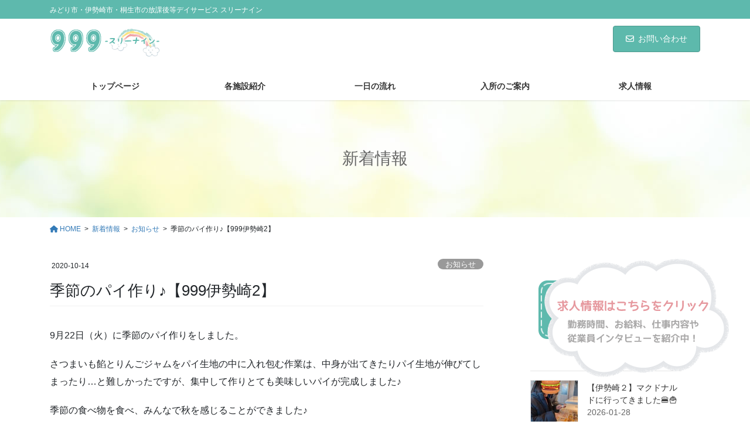

--- FILE ---
content_type: text/html; charset=UTF-8
request_url: https://mindline999.com/info/%E5%AD%A3%E7%AF%80%E3%81%AE%E3%83%91%E3%82%A4%E4%BD%9C%E3%82%8A%E2%99%AA%E3%80%90999%E4%BC%8A%E5%8B%A2%E5%B4%8E2%E3%80%91/
body_size: 16526
content:
<!DOCTYPE html>
<html dir="ltr" lang="ja">
<head>
<meta charset="utf-8">
<meta http-equiv="X-UA-Compatible" content="IE=edge">
<meta name="viewport" content="width=device-width, initial-scale=1">

<title>季節のパイ作り♪【999伊勢崎2】 | スリーナイン群馬は群馬県内で放課後等デイサービスを提供</title>
	<style>img:is([sizes="auto" i], [sizes^="auto," i]) { contain-intrinsic-size: 3000px 1500px }</style>
	
		<!-- All in One SEO 4.8.4.1 - aioseo.com -->
	<meta name="robots" content="max-image-preview:large" />
	<meta name="author" content="999"/>
	<link rel="canonical" href="https://mindline999.com/info/%e5%ad%a3%e7%af%80%e3%81%ae%e3%83%91%e3%82%a4%e4%bd%9c%e3%82%8a%e2%99%aa%e3%80%90999%e4%bc%8a%e5%8b%a2%e5%b4%8e2%e3%80%91/" />
	<meta name="generator" content="All in One SEO (AIOSEO) 4.8.4.1" />

		<!-- Google tag (gtag.js) -->
<script async src="https://www.googletagmanager.com/gtag/js?id=G-J6T0MVXTZ1"></script>
<script>
  window.dataLayer = window.dataLayer || [];
  function gtag(){dataLayer.push(arguments);}
  gtag('js', new Date());

  gtag('config', 'G-J6T0MVXTZ1');
</script>
		<script type="application/ld+json" class="aioseo-schema">
			{"@context":"https:\/\/schema.org","@graph":[{"@type":"Article","@id":"https:\/\/mindline999.com\/info\/%e5%ad%a3%e7%af%80%e3%81%ae%e3%83%91%e3%82%a4%e4%bd%9c%e3%82%8a%e2%99%aa%e3%80%90999%e4%bc%8a%e5%8b%a2%e5%b4%8e2%e3%80%91\/#article","name":"\u5b63\u7bc0\u306e\u30d1\u30a4\u4f5c\u308a\u266a\u3010999\u4f0a\u52e2\u5d0e2\u3011 | \u30b9\u30ea\u30fc\u30ca\u30a4\u30f3\u7fa4\u99ac\u306f\u7fa4\u99ac\u770c\u5185\u3067\u653e\u8ab2\u5f8c\u7b49\u30c7\u30a4\u30b5\u30fc\u30d3\u30b9\u3092\u63d0\u4f9b","headline":"\u5b63\u7bc0\u306e\u30d1\u30a4\u4f5c\u308a\u266a\u3010999\u4f0a\u52e2\u5d0e2\u3011","author":{"@id":"https:\/\/mindline999.com\/author\/999\/#author"},"publisher":{"@id":"https:\/\/mindline999.com\/#organization"},"image":{"@type":"ImageObject","url":"https:\/\/mindline999.com\/wp\/wp-content\/uploads\/2020\/10\/CIMG6484--scaled.jpg","width":1920,"height":2560},"datePublished":"2020-10-14T14:28:49+09:00","dateModified":"2020-10-15T13:30:37+09:00","inLanguage":"ja","mainEntityOfPage":{"@id":"https:\/\/mindline999.com\/info\/%e5%ad%a3%e7%af%80%e3%81%ae%e3%83%91%e3%82%a4%e4%bd%9c%e3%82%8a%e2%99%aa%e3%80%90999%e4%bc%8a%e5%8b%a2%e5%b4%8e2%e3%80%91\/#webpage"},"isPartOf":{"@id":"https:\/\/mindline999.com\/info\/%e5%ad%a3%e7%af%80%e3%81%ae%e3%83%91%e3%82%a4%e4%bd%9c%e3%82%8a%e2%99%aa%e3%80%90999%e4%bc%8a%e5%8b%a2%e5%b4%8e2%e3%80%91\/#webpage"},"articleSection":"\u304a\u77e5\u3089\u305b"},{"@type":"BreadcrumbList","@id":"https:\/\/mindline999.com\/info\/%e5%ad%a3%e7%af%80%e3%81%ae%e3%83%91%e3%82%a4%e4%bd%9c%e3%82%8a%e2%99%aa%e3%80%90999%e4%bc%8a%e5%8b%a2%e5%b4%8e2%e3%80%91\/#breadcrumblist","itemListElement":[{"@type":"ListItem","@id":"https:\/\/mindline999.com#listItem","position":1,"name":"\u30db\u30fc\u30e0","item":"https:\/\/mindline999.com","nextItem":{"@type":"ListItem","@id":"https:\/\/mindline999.com\/category\/info\/#listItem","name":"\u304a\u77e5\u3089\u305b"}},{"@type":"ListItem","@id":"https:\/\/mindline999.com\/category\/info\/#listItem","position":2,"name":"\u304a\u77e5\u3089\u305b","item":"https:\/\/mindline999.com\/category\/info\/","nextItem":{"@type":"ListItem","@id":"https:\/\/mindline999.com\/info\/%e5%ad%a3%e7%af%80%e3%81%ae%e3%83%91%e3%82%a4%e4%bd%9c%e3%82%8a%e2%99%aa%e3%80%90999%e4%bc%8a%e5%8b%a2%e5%b4%8e2%e3%80%91\/#listItem","name":"\u5b63\u7bc0\u306e\u30d1\u30a4\u4f5c\u308a\u266a\u3010999\u4f0a\u52e2\u5d0e2\u3011"},"previousItem":{"@type":"ListItem","@id":"https:\/\/mindline999.com#listItem","name":"\u30db\u30fc\u30e0"}},{"@type":"ListItem","@id":"https:\/\/mindline999.com\/info\/%e5%ad%a3%e7%af%80%e3%81%ae%e3%83%91%e3%82%a4%e4%bd%9c%e3%82%8a%e2%99%aa%e3%80%90999%e4%bc%8a%e5%8b%a2%e5%b4%8e2%e3%80%91\/#listItem","position":3,"name":"\u5b63\u7bc0\u306e\u30d1\u30a4\u4f5c\u308a\u266a\u3010999\u4f0a\u52e2\u5d0e2\u3011","previousItem":{"@type":"ListItem","@id":"https:\/\/mindline999.com\/category\/info\/#listItem","name":"\u304a\u77e5\u3089\u305b"}}]},{"@type":"Organization","@id":"https:\/\/mindline999.com\/#organization","name":"\u30b9\u30ea\u30fc\u30ca\u30a4\u30f3999","description":"\u307f\u3069\u308a\u5e02\u30fb\u4f0a\u52e2\u5d0e\u5e02\u30fb\u6850\u751f\u5e02\u306e\u653e\u8ab2\u5f8c\u7b49\u30c7\u30a4\u30b5\u30fc\u30d3\u30b9 \u30b9\u30ea\u30fc\u30ca\u30a4\u30f3","url":"https:\/\/mindline999.com\/"},{"@type":"Person","@id":"https:\/\/mindline999.com\/author\/999\/#author","url":"https:\/\/mindline999.com\/author\/999\/","name":"999","image":{"@type":"ImageObject","@id":"https:\/\/mindline999.com\/info\/%e5%ad%a3%e7%af%80%e3%81%ae%e3%83%91%e3%82%a4%e4%bd%9c%e3%82%8a%e2%99%aa%e3%80%90999%e4%bc%8a%e5%8b%a2%e5%b4%8e2%e3%80%91\/#authorImage","url":"https:\/\/secure.gravatar.com\/avatar\/13d7fb8bb01fbfb4c0b75858b0be6810123fbb4464db14eb038ee29162b5615a?s=96&d=mm&r=g","width":96,"height":96,"caption":"999"}},{"@type":"WebPage","@id":"https:\/\/mindline999.com\/info\/%e5%ad%a3%e7%af%80%e3%81%ae%e3%83%91%e3%82%a4%e4%bd%9c%e3%82%8a%e2%99%aa%e3%80%90999%e4%bc%8a%e5%8b%a2%e5%b4%8e2%e3%80%91\/#webpage","url":"https:\/\/mindline999.com\/info\/%e5%ad%a3%e7%af%80%e3%81%ae%e3%83%91%e3%82%a4%e4%bd%9c%e3%82%8a%e2%99%aa%e3%80%90999%e4%bc%8a%e5%8b%a2%e5%b4%8e2%e3%80%91\/","name":"\u5b63\u7bc0\u306e\u30d1\u30a4\u4f5c\u308a\u266a\u3010999\u4f0a\u52e2\u5d0e2\u3011 | \u30b9\u30ea\u30fc\u30ca\u30a4\u30f3\u7fa4\u99ac\u306f\u7fa4\u99ac\u770c\u5185\u3067\u653e\u8ab2\u5f8c\u7b49\u30c7\u30a4\u30b5\u30fc\u30d3\u30b9\u3092\u63d0\u4f9b","inLanguage":"ja","isPartOf":{"@id":"https:\/\/mindline999.com\/#website"},"breadcrumb":{"@id":"https:\/\/mindline999.com\/info\/%e5%ad%a3%e7%af%80%e3%81%ae%e3%83%91%e3%82%a4%e4%bd%9c%e3%82%8a%e2%99%aa%e3%80%90999%e4%bc%8a%e5%8b%a2%e5%b4%8e2%e3%80%91\/#breadcrumblist"},"author":{"@id":"https:\/\/mindline999.com\/author\/999\/#author"},"creator":{"@id":"https:\/\/mindline999.com\/author\/999\/#author"},"image":{"@type":"ImageObject","url":"https:\/\/mindline999.com\/wp\/wp-content\/uploads\/2020\/10\/CIMG6484--scaled.jpg","@id":"https:\/\/mindline999.com\/info\/%e5%ad%a3%e7%af%80%e3%81%ae%e3%83%91%e3%82%a4%e4%bd%9c%e3%82%8a%e2%99%aa%e3%80%90999%e4%bc%8a%e5%8b%a2%e5%b4%8e2%e3%80%91\/#mainImage","width":1920,"height":2560},"primaryImageOfPage":{"@id":"https:\/\/mindline999.com\/info\/%e5%ad%a3%e7%af%80%e3%81%ae%e3%83%91%e3%82%a4%e4%bd%9c%e3%82%8a%e2%99%aa%e3%80%90999%e4%bc%8a%e5%8b%a2%e5%b4%8e2%e3%80%91\/#mainImage"},"datePublished":"2020-10-14T14:28:49+09:00","dateModified":"2020-10-15T13:30:37+09:00"},{"@type":"WebSite","@id":"https:\/\/mindline999.com\/#website","url":"https:\/\/mindline999.com\/","name":"\u30b9\u30ea\u30fc\u30ca\u30a4\u30f3999","description":"\u307f\u3069\u308a\u5e02\u30fb\u4f0a\u52e2\u5d0e\u5e02\u30fb\u6850\u751f\u5e02\u306e\u653e\u8ab2\u5f8c\u7b49\u30c7\u30a4\u30b5\u30fc\u30d3\u30b9 \u30b9\u30ea\u30fc\u30ca\u30a4\u30f3","inLanguage":"ja","publisher":{"@id":"https:\/\/mindline999.com\/#organization"}}]}
		</script>
		<!-- All in One SEO -->

<link rel="alternate" type="application/rss+xml" title="スリーナイン999 &raquo; フィード" href="https://mindline999.com/feed/" />
<link rel="alternate" type="application/rss+xml" title="スリーナイン999 &raquo; コメントフィード" href="https://mindline999.com/comments/feed/" />
<meta name="description" content="9月22日（火）に季節のパイ作りをしました。さつまいも餡とりんごジャムをパイ生地の中に入れ包む作業は、中身が出てきたりパイ生地が伸びてしまったり...と難しかったですが、集中して作りとても美味しいパイが完成しました♪季節の食べ物を食べ、みんなで秋を感じることができました♪" /><script type="text/javascript">
/* <![CDATA[ */
window._wpemojiSettings = {"baseUrl":"https:\/\/s.w.org\/images\/core\/emoji\/16.0.1\/72x72\/","ext":".png","svgUrl":"https:\/\/s.w.org\/images\/core\/emoji\/16.0.1\/svg\/","svgExt":".svg","source":{"concatemoji":"https:\/\/mindline999.com\/wp\/wp-includes\/js\/wp-emoji-release.min.js?ver=6.8.3"}};
/*! This file is auto-generated */
!function(s,n){var o,i,e;function c(e){try{var t={supportTests:e,timestamp:(new Date).valueOf()};sessionStorage.setItem(o,JSON.stringify(t))}catch(e){}}function p(e,t,n){e.clearRect(0,0,e.canvas.width,e.canvas.height),e.fillText(t,0,0);var t=new Uint32Array(e.getImageData(0,0,e.canvas.width,e.canvas.height).data),a=(e.clearRect(0,0,e.canvas.width,e.canvas.height),e.fillText(n,0,0),new Uint32Array(e.getImageData(0,0,e.canvas.width,e.canvas.height).data));return t.every(function(e,t){return e===a[t]})}function u(e,t){e.clearRect(0,0,e.canvas.width,e.canvas.height),e.fillText(t,0,0);for(var n=e.getImageData(16,16,1,1),a=0;a<n.data.length;a++)if(0!==n.data[a])return!1;return!0}function f(e,t,n,a){switch(t){case"flag":return n(e,"\ud83c\udff3\ufe0f\u200d\u26a7\ufe0f","\ud83c\udff3\ufe0f\u200b\u26a7\ufe0f")?!1:!n(e,"\ud83c\udde8\ud83c\uddf6","\ud83c\udde8\u200b\ud83c\uddf6")&&!n(e,"\ud83c\udff4\udb40\udc67\udb40\udc62\udb40\udc65\udb40\udc6e\udb40\udc67\udb40\udc7f","\ud83c\udff4\u200b\udb40\udc67\u200b\udb40\udc62\u200b\udb40\udc65\u200b\udb40\udc6e\u200b\udb40\udc67\u200b\udb40\udc7f");case"emoji":return!a(e,"\ud83e\udedf")}return!1}function g(e,t,n,a){var r="undefined"!=typeof WorkerGlobalScope&&self instanceof WorkerGlobalScope?new OffscreenCanvas(300,150):s.createElement("canvas"),o=r.getContext("2d",{willReadFrequently:!0}),i=(o.textBaseline="top",o.font="600 32px Arial",{});return e.forEach(function(e){i[e]=t(o,e,n,a)}),i}function t(e){var t=s.createElement("script");t.src=e,t.defer=!0,s.head.appendChild(t)}"undefined"!=typeof Promise&&(o="wpEmojiSettingsSupports",i=["flag","emoji"],n.supports={everything:!0,everythingExceptFlag:!0},e=new Promise(function(e){s.addEventListener("DOMContentLoaded",e,{once:!0})}),new Promise(function(t){var n=function(){try{var e=JSON.parse(sessionStorage.getItem(o));if("object"==typeof e&&"number"==typeof e.timestamp&&(new Date).valueOf()<e.timestamp+604800&&"object"==typeof e.supportTests)return e.supportTests}catch(e){}return null}();if(!n){if("undefined"!=typeof Worker&&"undefined"!=typeof OffscreenCanvas&&"undefined"!=typeof URL&&URL.createObjectURL&&"undefined"!=typeof Blob)try{var e="postMessage("+g.toString()+"("+[JSON.stringify(i),f.toString(),p.toString(),u.toString()].join(",")+"));",a=new Blob([e],{type:"text/javascript"}),r=new Worker(URL.createObjectURL(a),{name:"wpTestEmojiSupports"});return void(r.onmessage=function(e){c(n=e.data),r.terminate(),t(n)})}catch(e){}c(n=g(i,f,p,u))}t(n)}).then(function(e){for(var t in e)n.supports[t]=e[t],n.supports.everything=n.supports.everything&&n.supports[t],"flag"!==t&&(n.supports.everythingExceptFlag=n.supports.everythingExceptFlag&&n.supports[t]);n.supports.everythingExceptFlag=n.supports.everythingExceptFlag&&!n.supports.flag,n.DOMReady=!1,n.readyCallback=function(){n.DOMReady=!0}}).then(function(){return e}).then(function(){var e;n.supports.everything||(n.readyCallback(),(e=n.source||{}).concatemoji?t(e.concatemoji):e.wpemoji&&e.twemoji&&(t(e.twemoji),t(e.wpemoji)))}))}((window,document),window._wpemojiSettings);
/* ]]> */
</script>
<link rel='stylesheet' id='vkExUnit_common_style-css' href='https://mindline999.com/wp/wp-content/plugins/vk-all-in-one-expansion-unit/assets/css/vkExUnit_style.css?ver=9.109.0.1' type='text/css' media='all' />
<style id='vkExUnit_common_style-inline-css' type='text/css'>
:root {--ver_page_top_button_url:url(https://mindline999.com/wp/wp-content/plugins/vk-all-in-one-expansion-unit/assets/images/to-top-btn-icon.svg);}@font-face {font-weight: normal;font-style: normal;font-family: "vk_sns";src: url("https://mindline999.com/wp/wp-content/plugins/vk-all-in-one-expansion-unit/inc/sns/icons/fonts/vk_sns.eot?-bq20cj");src: url("https://mindline999.com/wp/wp-content/plugins/vk-all-in-one-expansion-unit/inc/sns/icons/fonts/vk_sns.eot?#iefix-bq20cj") format("embedded-opentype"),url("https://mindline999.com/wp/wp-content/plugins/vk-all-in-one-expansion-unit/inc/sns/icons/fonts/vk_sns.woff?-bq20cj") format("woff"),url("https://mindline999.com/wp/wp-content/plugins/vk-all-in-one-expansion-unit/inc/sns/icons/fonts/vk_sns.ttf?-bq20cj") format("truetype"),url("https://mindline999.com/wp/wp-content/plugins/vk-all-in-one-expansion-unit/inc/sns/icons/fonts/vk_sns.svg?-bq20cj#vk_sns") format("svg");}
.veu_promotion-alert__content--text {border: 1px solid rgba(0,0,0,0.125);padding: 0.5em 1em;border-radius: var(--vk-size-radius);margin-bottom: var(--vk-margin-block-bottom);font-size: 0.875rem;}/* Alert Content部分に段落タグを入れた場合に最後の段落の余白を0にする */.veu_promotion-alert__content--text p:last-of-type{margin-bottom:0;margin-top: 0;}
</style>
<style id='wp-emoji-styles-inline-css' type='text/css'>

	img.wp-smiley, img.emoji {
		display: inline !important;
		border: none !important;
		box-shadow: none !important;
		height: 1em !important;
		width: 1em !important;
		margin: 0 0.07em !important;
		vertical-align: -0.1em !important;
		background: none !important;
		padding: 0 !important;
	}
</style>
<link rel='stylesheet' id='wp-block-library-css' href='https://mindline999.com/wp/wp-includes/css/dist/block-library/style.min.css?ver=6.8.3' type='text/css' media='all' />
<style id='classic-theme-styles-inline-css' type='text/css'>
/*! This file is auto-generated */
.wp-block-button__link{color:#fff;background-color:#32373c;border-radius:9999px;box-shadow:none;text-decoration:none;padding:calc(.667em + 2px) calc(1.333em + 2px);font-size:1.125em}.wp-block-file__button{background:#32373c;color:#fff;text-decoration:none}
</style>
<style id='global-styles-inline-css' type='text/css'>
:root{--wp--preset--aspect-ratio--square: 1;--wp--preset--aspect-ratio--4-3: 4/3;--wp--preset--aspect-ratio--3-4: 3/4;--wp--preset--aspect-ratio--3-2: 3/2;--wp--preset--aspect-ratio--2-3: 2/3;--wp--preset--aspect-ratio--16-9: 16/9;--wp--preset--aspect-ratio--9-16: 9/16;--wp--preset--color--black: #000000;--wp--preset--color--cyan-bluish-gray: #abb8c3;--wp--preset--color--white: #ffffff;--wp--preset--color--pale-pink: #f78da7;--wp--preset--color--vivid-red: #cf2e2e;--wp--preset--color--luminous-vivid-orange: #ff6900;--wp--preset--color--luminous-vivid-amber: #fcb900;--wp--preset--color--light-green-cyan: #7bdcb5;--wp--preset--color--vivid-green-cyan: #00d084;--wp--preset--color--pale-cyan-blue: #8ed1fc;--wp--preset--color--vivid-cyan-blue: #0693e3;--wp--preset--color--vivid-purple: #9b51e0;--wp--preset--gradient--vivid-cyan-blue-to-vivid-purple: linear-gradient(135deg,rgba(6,147,227,1) 0%,rgb(155,81,224) 100%);--wp--preset--gradient--light-green-cyan-to-vivid-green-cyan: linear-gradient(135deg,rgb(122,220,180) 0%,rgb(0,208,130) 100%);--wp--preset--gradient--luminous-vivid-amber-to-luminous-vivid-orange: linear-gradient(135deg,rgba(252,185,0,1) 0%,rgba(255,105,0,1) 100%);--wp--preset--gradient--luminous-vivid-orange-to-vivid-red: linear-gradient(135deg,rgba(255,105,0,1) 0%,rgb(207,46,46) 100%);--wp--preset--gradient--very-light-gray-to-cyan-bluish-gray: linear-gradient(135deg,rgb(238,238,238) 0%,rgb(169,184,195) 100%);--wp--preset--gradient--cool-to-warm-spectrum: linear-gradient(135deg,rgb(74,234,220) 0%,rgb(151,120,209) 20%,rgb(207,42,186) 40%,rgb(238,44,130) 60%,rgb(251,105,98) 80%,rgb(254,248,76) 100%);--wp--preset--gradient--blush-light-purple: linear-gradient(135deg,rgb(255,206,236) 0%,rgb(152,150,240) 100%);--wp--preset--gradient--blush-bordeaux: linear-gradient(135deg,rgb(254,205,165) 0%,rgb(254,45,45) 50%,rgb(107,0,62) 100%);--wp--preset--gradient--luminous-dusk: linear-gradient(135deg,rgb(255,203,112) 0%,rgb(199,81,192) 50%,rgb(65,88,208) 100%);--wp--preset--gradient--pale-ocean: linear-gradient(135deg,rgb(255,245,203) 0%,rgb(182,227,212) 50%,rgb(51,167,181) 100%);--wp--preset--gradient--electric-grass: linear-gradient(135deg,rgb(202,248,128) 0%,rgb(113,206,126) 100%);--wp--preset--gradient--midnight: linear-gradient(135deg,rgb(2,3,129) 0%,rgb(40,116,252) 100%);--wp--preset--font-size--small: 13px;--wp--preset--font-size--medium: 20px;--wp--preset--font-size--large: 36px;--wp--preset--font-size--x-large: 42px;--wp--preset--spacing--20: 0.44rem;--wp--preset--spacing--30: 0.67rem;--wp--preset--spacing--40: 1rem;--wp--preset--spacing--50: 1.5rem;--wp--preset--spacing--60: 2.25rem;--wp--preset--spacing--70: 3.38rem;--wp--preset--spacing--80: 5.06rem;--wp--preset--shadow--natural: 6px 6px 9px rgba(0, 0, 0, 0.2);--wp--preset--shadow--deep: 12px 12px 50px rgba(0, 0, 0, 0.4);--wp--preset--shadow--sharp: 6px 6px 0px rgba(0, 0, 0, 0.2);--wp--preset--shadow--outlined: 6px 6px 0px -3px rgba(255, 255, 255, 1), 6px 6px rgba(0, 0, 0, 1);--wp--preset--shadow--crisp: 6px 6px 0px rgba(0, 0, 0, 1);}:where(.is-layout-flex){gap: 0.5em;}:where(.is-layout-grid){gap: 0.5em;}body .is-layout-flex{display: flex;}.is-layout-flex{flex-wrap: wrap;align-items: center;}.is-layout-flex > :is(*, div){margin: 0;}body .is-layout-grid{display: grid;}.is-layout-grid > :is(*, div){margin: 0;}:where(.wp-block-columns.is-layout-flex){gap: 2em;}:where(.wp-block-columns.is-layout-grid){gap: 2em;}:where(.wp-block-post-template.is-layout-flex){gap: 1.25em;}:where(.wp-block-post-template.is-layout-grid){gap: 1.25em;}.has-black-color{color: var(--wp--preset--color--black) !important;}.has-cyan-bluish-gray-color{color: var(--wp--preset--color--cyan-bluish-gray) !important;}.has-white-color{color: var(--wp--preset--color--white) !important;}.has-pale-pink-color{color: var(--wp--preset--color--pale-pink) !important;}.has-vivid-red-color{color: var(--wp--preset--color--vivid-red) !important;}.has-luminous-vivid-orange-color{color: var(--wp--preset--color--luminous-vivid-orange) !important;}.has-luminous-vivid-amber-color{color: var(--wp--preset--color--luminous-vivid-amber) !important;}.has-light-green-cyan-color{color: var(--wp--preset--color--light-green-cyan) !important;}.has-vivid-green-cyan-color{color: var(--wp--preset--color--vivid-green-cyan) !important;}.has-pale-cyan-blue-color{color: var(--wp--preset--color--pale-cyan-blue) !important;}.has-vivid-cyan-blue-color{color: var(--wp--preset--color--vivid-cyan-blue) !important;}.has-vivid-purple-color{color: var(--wp--preset--color--vivid-purple) !important;}.has-black-background-color{background-color: var(--wp--preset--color--black) !important;}.has-cyan-bluish-gray-background-color{background-color: var(--wp--preset--color--cyan-bluish-gray) !important;}.has-white-background-color{background-color: var(--wp--preset--color--white) !important;}.has-pale-pink-background-color{background-color: var(--wp--preset--color--pale-pink) !important;}.has-vivid-red-background-color{background-color: var(--wp--preset--color--vivid-red) !important;}.has-luminous-vivid-orange-background-color{background-color: var(--wp--preset--color--luminous-vivid-orange) !important;}.has-luminous-vivid-amber-background-color{background-color: var(--wp--preset--color--luminous-vivid-amber) !important;}.has-light-green-cyan-background-color{background-color: var(--wp--preset--color--light-green-cyan) !important;}.has-vivid-green-cyan-background-color{background-color: var(--wp--preset--color--vivid-green-cyan) !important;}.has-pale-cyan-blue-background-color{background-color: var(--wp--preset--color--pale-cyan-blue) !important;}.has-vivid-cyan-blue-background-color{background-color: var(--wp--preset--color--vivid-cyan-blue) !important;}.has-vivid-purple-background-color{background-color: var(--wp--preset--color--vivid-purple) !important;}.has-black-border-color{border-color: var(--wp--preset--color--black) !important;}.has-cyan-bluish-gray-border-color{border-color: var(--wp--preset--color--cyan-bluish-gray) !important;}.has-white-border-color{border-color: var(--wp--preset--color--white) !important;}.has-pale-pink-border-color{border-color: var(--wp--preset--color--pale-pink) !important;}.has-vivid-red-border-color{border-color: var(--wp--preset--color--vivid-red) !important;}.has-luminous-vivid-orange-border-color{border-color: var(--wp--preset--color--luminous-vivid-orange) !important;}.has-luminous-vivid-amber-border-color{border-color: var(--wp--preset--color--luminous-vivid-amber) !important;}.has-light-green-cyan-border-color{border-color: var(--wp--preset--color--light-green-cyan) !important;}.has-vivid-green-cyan-border-color{border-color: var(--wp--preset--color--vivid-green-cyan) !important;}.has-pale-cyan-blue-border-color{border-color: var(--wp--preset--color--pale-cyan-blue) !important;}.has-vivid-cyan-blue-border-color{border-color: var(--wp--preset--color--vivid-cyan-blue) !important;}.has-vivid-purple-border-color{border-color: var(--wp--preset--color--vivid-purple) !important;}.has-vivid-cyan-blue-to-vivid-purple-gradient-background{background: var(--wp--preset--gradient--vivid-cyan-blue-to-vivid-purple) !important;}.has-light-green-cyan-to-vivid-green-cyan-gradient-background{background: var(--wp--preset--gradient--light-green-cyan-to-vivid-green-cyan) !important;}.has-luminous-vivid-amber-to-luminous-vivid-orange-gradient-background{background: var(--wp--preset--gradient--luminous-vivid-amber-to-luminous-vivid-orange) !important;}.has-luminous-vivid-orange-to-vivid-red-gradient-background{background: var(--wp--preset--gradient--luminous-vivid-orange-to-vivid-red) !important;}.has-very-light-gray-to-cyan-bluish-gray-gradient-background{background: var(--wp--preset--gradient--very-light-gray-to-cyan-bluish-gray) !important;}.has-cool-to-warm-spectrum-gradient-background{background: var(--wp--preset--gradient--cool-to-warm-spectrum) !important;}.has-blush-light-purple-gradient-background{background: var(--wp--preset--gradient--blush-light-purple) !important;}.has-blush-bordeaux-gradient-background{background: var(--wp--preset--gradient--blush-bordeaux) !important;}.has-luminous-dusk-gradient-background{background: var(--wp--preset--gradient--luminous-dusk) !important;}.has-pale-ocean-gradient-background{background: var(--wp--preset--gradient--pale-ocean) !important;}.has-electric-grass-gradient-background{background: var(--wp--preset--gradient--electric-grass) !important;}.has-midnight-gradient-background{background: var(--wp--preset--gradient--midnight) !important;}.has-small-font-size{font-size: var(--wp--preset--font-size--small) !important;}.has-medium-font-size{font-size: var(--wp--preset--font-size--medium) !important;}.has-large-font-size{font-size: var(--wp--preset--font-size--large) !important;}.has-x-large-font-size{font-size: var(--wp--preset--font-size--x-large) !important;}
:where(.wp-block-post-template.is-layout-flex){gap: 1.25em;}:where(.wp-block-post-template.is-layout-grid){gap: 1.25em;}
:where(.wp-block-columns.is-layout-flex){gap: 2em;}:where(.wp-block-columns.is-layout-grid){gap: 2em;}
:root :where(.wp-block-pullquote){font-size: 1.5em;line-height: 1.6;}
</style>
<link rel='stylesheet' id='contact-form-7-css' href='https://mindline999.com/wp/wp-content/plugins/contact-form-7/includes/css/styles.css?ver=6.1' type='text/css' media='all' />
<link rel='stylesheet' id='sow-image-default-8b5b6f678277-css' href='https://mindline999.com/wp/wp-content/uploads/siteorigin-widgets/sow-image-default-8b5b6f678277.css?ver=6.8.3' type='text/css' media='all' />
<link rel='stylesheet' id='bootstrap-4-style-css' href='https://mindline999.com/wp/wp-content/themes/lightning-pro/library/bootstrap-4/css/bootstrap.min.css?ver=4.5.0' type='text/css' media='all' />
<link rel='stylesheet' id='lightning-common-style-css' href='https://mindline999.com/wp/wp-content/themes/lightning-pro/assets/css/common.css?ver=8.23.10' type='text/css' media='all' />
<style id='lightning-common-style-inline-css' type='text/css'>
/* vk-mobile-nav */:root {--vk-mobile-nav-menu-btn-bg-src: url("https://mindline999.com/wp/wp-content/themes/lightning-pro/inc/vk-mobile-nav/package/images/vk-menu-btn-black.svg");--vk-mobile-nav-menu-btn-close-bg-src: url("https://mindline999.com/wp/wp-content/themes/lightning-pro/inc/vk-mobile-nav/package/images/vk-menu-close-black.svg");--vk-menu-acc-icon-open-black-bg-src: url("https://mindline999.com/wp/wp-content/themes/lightning-pro/inc/vk-mobile-nav/package/images/vk-menu-acc-icon-open-black.svg");--vk-menu-acc-icon-open-white-bg-src: url("https://mindline999.com/wp/wp-content/themes/lightning-pro/inc/vk-mobile-nav/package/images/vk-menu-acc-icon-open-white.svg");--vk-menu-acc-icon-close-black-bg-src: url("https://mindline999.com/wp/wp-content/themes/lightning-pro/inc/vk-mobile-nav/package/images/vk-menu-close-black.svg");--vk-menu-acc-icon-close-white-bg-src: url("https://mindline999.com/wp/wp-content/themes/lightning-pro/inc/vk-mobile-nav/package/images/vk-menu-close-white.svg");}
</style>
<link rel='stylesheet' id='lightning-design-style-css' href='https://mindline999.com/wp/wp-content/plugins/lightning-skin-pale/bs4/css/style.css?ver=8.2.2' type='text/css' media='all' />
<style id='lightning-design-style-inline-css' type='text/css'>
:root {--color-key:#5db9ac;--wp--preset--color--vk-color-primary:#5db9ac;--color-key-dark:#4d998f;}
/* ltg common custom */:root {--vk-menu-acc-btn-border-color:#333;--vk-color-primary:#5db9ac;--color-key:#5db9ac;--wp--preset--color--vk-color-primary:#5db9ac;--color-key-dark:#4d998f;}.bbp-submit-wrapper .button.submit { background-color:#4d998f ; }.bbp-submit-wrapper .button.submit:hover { background-color:#5db9ac ; }.veu_color_txt_key { color:#4d998f ; }.veu_color_bg_key { background-color:#4d998f ; }.veu_color_border_key { border-color:#4d998f ; }.btn-default { border-color:#5db9ac;color:#5db9ac;}.btn-default:focus,.btn-default:hover { border-color:#5db9ac;background-color: #5db9ac; }.wp-block-search__button,.btn-primary { background-color:#5db9ac;border-color:#4d998f; }.wp-block-search__button:focus,.wp-block-search__button:hover,.btn-primary:not(:disabled):not(.disabled):active,.btn-primary:focus,.btn-primary:hover { background-color:#4d998f;border-color:#5db9ac; }.btn-outline-primary { color : #5db9ac ; border-color:#5db9ac; }.btn-outline-primary:not(:disabled):not(.disabled):active,.btn-outline-primary:focus,.btn-outline-primary:hover { color : #fff; background-color:#5db9ac;border-color:#4d998f; }a { color:#337ab7; }
/* page header */:root{--vk-page-header-url : url(https://mindline999.com/wp/wp-content/uploads/2020/07/mhead.jpg);}@media ( max-width:575.98px ){:root{--vk-page-header-url : url(https://mindline999.com/wp/wp-content/uploads/2020/07/mhead.jpg);}}.page-header{ position:relative;color:#666666;text-align:center;background: var(--vk-page-header-url, url(https://mindline999.com/wp/wp-content/uploads/2020/07/mhead.jpg) ) no-repeat 50% center;background-size: cover;}
/* Font switch */.navbar-brand.siteHeader_logo{ font-family:"メイリオ",Meiryo,"ヒラギノ角ゴ ProN W3", Hiragino Kaku Gothic ProN,sans-serif;font-display: swap;}.gMenu_name,.vk-mobile-nav .menu,.mobile-fix-nav-menu{ font-family:"メイリオ",Meiryo,"ヒラギノ角ゴ ProN W3", Hiragino Kaku Gothic ProN,sans-serif;font-display: swap;}.gMenu_description{ font-family:"メイリオ",Meiryo,"ヒラギノ角ゴ ProN W3", Hiragino Kaku Gothic ProN,sans-serif;font-display: swap;}h1,h2,h3,h4,h5,h6,dt,.page-header_pageTitle,.mainSection-title,.subSection-title,.veu_leadTxt,.lead{ font-family:"メイリオ",Meiryo,"ヒラギノ角ゴ ProN W3", Hiragino Kaku Gothic ProN,sans-serif;font-display: swap;}body{ font-family:"メイリオ",Meiryo,"ヒラギノ角ゴ ProN W3", Hiragino Kaku Gothic ProN,sans-serif;font-display: swap;}
.vk-campaign-text{background:#eab010;color:#fff;}.vk-campaign-text_btn,.vk-campaign-text_btn:link,.vk-campaign-text_btn:visited,.vk-campaign-text_btn:focus,.vk-campaign-text_btn:active{background:#fff;color:#4c4c4c;}a.vk-campaign-text_btn:hover{background:#eab010;color:#fff;}.vk-campaign-text_link,.vk-campaign-text_link:link,.vk-campaign-text_link:hover,.vk-campaign-text_link:visited,.vk-campaign-text_link:active,.vk-campaign-text_link:focus{color:#fff;}
.headerTop{color:#ffffff;background-color:#5eb9ad;}.headerTop .nav li a{color:#ffffff;}
</style>
<link rel='stylesheet' id='lightning-pale-icons-css' href='https://mindline999.com/wp/wp-content/plugins/lightning-skin-pale/icons/style.css?ver=8.2.2' type='text/css' media='all' />
<link rel='stylesheet' id='lightning-theme-style-css' href='https://mindline999.com/wp/wp-content/themes/lightning_child_pro/style.css?ver=8.23.10' type='text/css' media='all' />
<link rel='stylesheet' id='vk-mobile-fix-nav-css' href='https://mindline999.com/wp/wp-content/themes/lightning-pro/inc/vk-mobile-fix-nav/package/css/vk-mobile-fix-nav.css?ver=0.0.0' type='text/css' media='all' />
<link rel='stylesheet' id='vk-media-posts-style-css' href='https://mindline999.com/wp/wp-content/themes/lightning-pro/inc/media-posts/package/css/media-posts.css?ver=1.2' type='text/css' media='all' />
<link rel='stylesheet' id='tablepress-default-css' href='https://mindline999.com/wp/wp-content/plugins/tablepress/css/build/default.css?ver=3.1.3' type='text/css' media='all' />
<script type="text/javascript" src="https://mindline999.com/wp/wp-includes/js/jquery/jquery.min.js?ver=3.7.1" id="jquery-core-js"></script>
<script type="text/javascript" src="https://mindline999.com/wp/wp-includes/js/jquery/jquery-migrate.min.js?ver=3.4.1" id="jquery-migrate-js"></script>
<script type="text/javascript" src="https://mindline999.com/wp/wp-content/themes/lightning-pro/vendor/vektor-inc/font-awesome-versions/src/versions/6/js/all.min.js?ver=6.4.2" id="vk-font-awesome-js-js"></script>
<link rel="https://api.w.org/" href="https://mindline999.com/wp-json/" /><link rel="alternate" title="JSON" type="application/json" href="https://mindline999.com/wp-json/wp/v2/posts/1248" /><link rel="EditURI" type="application/rsd+xml" title="RSD" href="https://mindline999.com/wp/xmlrpc.php?rsd" />
<meta name="generator" content="WordPress 6.8.3" />
<link rel='shortlink' href='https://mindline999.com/?p=1248' />
<link rel="alternate" title="oEmbed (JSON)" type="application/json+oembed" href="https://mindline999.com/wp-json/oembed/1.0/embed?url=https%3A%2F%2Fmindline999.com%2Finfo%2F%25e5%25ad%25a3%25e7%25af%2580%25e3%2581%25ae%25e3%2583%2591%25e3%2582%25a4%25e4%25bd%259c%25e3%2582%258a%25e2%2599%25aa%25e3%2580%2590999%25e4%25bc%258a%25e5%258b%25a2%25e5%25b4%258e2%25e3%2580%2591%2F" />
<link rel="alternate" title="oEmbed (XML)" type="text/xml+oembed" href="https://mindline999.com/wp-json/oembed/1.0/embed?url=https%3A%2F%2Fmindline999.com%2Finfo%2F%25e5%25ad%25a3%25e7%25af%2580%25e3%2581%25ae%25e3%2583%2591%25e3%2582%25a4%25e4%25bd%259c%25e3%2582%258a%25e2%2599%25aa%25e3%2580%2590999%25e4%25bc%258a%25e5%258b%25a2%25e5%25b4%258e2%25e3%2580%2591%2F&#038;format=xml" />
		<script>
			document.documentElement.className = document.documentElement.className.replace('no-js', 'js');
		</script>
				<style>
			.no-js img.lazyload {
				display: none;
			}

			figure.wp-block-image img.lazyloading {
				min-width: 150px;
			}

			.lazyload,
			.lazyloading {
				--smush-placeholder-width: 100px;
				--smush-placeholder-aspect-ratio: 1/1;
				width: var(--smush-placeholder-width) !important;
				aspect-ratio: var(--smush-placeholder-aspect-ratio) !important;
			}

						.lazyload, .lazyloading {
				opacity: 0;
			}

			.lazyloaded {
				opacity: 1;
				transition: opacity 400ms;
				transition-delay: 0ms;
			}

					</style>
		<style id="lightning-color-custom-for-plugins" type="text/css">/* ltg theme common */.color_key_bg,.color_key_bg_hover:hover{background-color: #5db9ac;}.color_key_txt,.color_key_txt_hover:hover{color: #5db9ac;}.color_key_border,.color_key_border_hover:hover{border-color: #5db9ac;}.color_key_dark_bg,.color_key_dark_bg_hover:hover{background-color: #4d998f;}.color_key_dark_txt,.color_key_dark_txt_hover:hover{color: #4d998f;}.color_key_dark_border,.color_key_dark_border_hover:hover{border-color: #4d998f;}</style><style id="lightning-pale-custom" type="text/css">/* Pale custom */h2,.h2 { border-top-color: #5db9ac; }h3,.h3,.veu_card .veu_card_title { border-left-color:#5db9ac; }h4,.h4 { border-bottom-color:#5db9ac; }ul.page-numbers li span.page-numbers.current,.page-link dl .post-page-numbers.current { background-color:#5db9ac; }ul.gMenu>li>a:before,.navbar-brand a:hover,.veu_pageList_ancestor ul.pageList a:hover,.nav>li>a:focus, .nav>li>a:hover,.subSection li a:hover,.subSection li.current-cat>a,.subSection li.current_page_item>a {color: #5db9ac;}.media .media-body .media-heading a:hover { color: #5db9ac; }ul.page-numbers li span.page-numbers.current { background-color:#5db9ac; }.pager li > a { border-color:#5db9ac; color:#5db9ac; }.pager li > a:hover { background-color:#5db9ac; color:#fff; }dl dt:before { color:#5db9ac; }dl.veu_qaItem dt:before{background-color: #5db9ac;}dl.veu_qaItem dd:before {border-color: #5db9ac;color: #5db9ac;}.page-header { background-color:#5db9ac; }.veu_pageList_ancestor ul.pageList .current_page_item>a,.veu_leadTxt,.entry-body .leadTxt,.veu_color_txt_key {color:#5db9ac;}.veu_adminEdit .btn-default {color: #5db9ac;border-color:#5db9ac;}.veu_3prArea .linkurl a:focus,.veu_3prArea .linkurl a:hover,.btn-primary:focus,.btn-primary:hover {border-color: #4d998f;background-color: #4d998f;}.btn-default{border-color: #5db9ac;color: #5db9ac;}.btn-default:focus,.btn-default:hover{border-color:#4d998f;background-color:#4d998f;}.page_top_btn {box-shadow: 0 0 0 1px #4d998f;background-color:#5db9ac;　}@media (min-width: 992px){ul.gMenu > li .gMenu_description { color: #5db9ac; }ul.gMenu > li:hover > a .gMenu_description,ul.gMenu > li.current-post-ancestor > a .gMenu_description,ul.gMenu > li.current-menu-item > a .gMenu_description,ul.gMenu > li.current-menu-parent > a .gMenu_description,ul.gMenu > li.current-menu-ancestor > a .gMenu_description,ul.gMenu > li.current_page_parent > a .gMenu_description,ul.gMenu > li.current_page_ancestor > a .gMenu_description { color: #5db9ac; }ul.gMenu a:hover { color: #5db9ac; }ul.gMenu > li > ul.sub-menu { background-color:#4d998f }ul.gMenu > li > ul.sub-menu li a{ border-bottom:1px solid #4d998f; }ul.gMenu > li > ul.sub-menu li a {background-color: #5db9ac;}ul.gMenu > li > ul.sub-menu li a:hover{ background-color: #4d998f;}}@media (min-width: 768px){ul.gMenu > li > a:hover .gMenu_description { color: #5db9ac; }}@media (max-width: 992px){ul.gMenu>li .sub-menu li a:before,.vk-mobile-nav nav ul li a:before,.vk-mobile-nav nav ul li .sub-menu li a:before { color: #5db9ac; }}.siteContent .btn-default:after { border-color: #5db9ac;}.siteContent .btn-primary,.siteContent a:after.btn-primary{ border-color: #5db9ac;}.siteContent .btn-primar:hover{ border-color: #4d998f;}.siteContent .btn-primary:focus:after,.siteContent .btn-primary:hover:after { border-color:#5db9ac; }ul.page-numbers li span.page-numbers.current{ background-color:#5db9ac }.pager li > a:hover{ background-color: #5db9ac; color: #fff; }.veu_3prArea .btn-default:after { color:#5db9ac; }.veu_sitemap .sitemap-col .link-list li a:hover { color: #5db9ac; }footer .widget_pages ul li a:hover,.widget_nav_menu ul li a:hover,.widget_archive ul li a:hover,.widget_categories ul li a:hover,.widget_recent_entries ul li a:hover{ color: #5db9ac; }.veu_newPosts ul.postList li .taxonomies a{ color:#5db9ac; border-color:#5db9ac; }.veu_newPosts ul.postList li .taxonomies a:hover{ background-color:#5db9ac; border-color:#5db9ac; }.mainSection .veu_newPosts.pt_0 .media-body .media-taxonomy a:hover{ color: #5db9ac; }.mainSection .veu_newPosts.pt_0 .media-body .media-taxonomy:after{ border-top: solid 1px #5db9ac; }.media .media-body .media-heading a:hover{ color: #5db9ac; }:root {--g_nav_main_acc_icon_open_url:url(https://mindline999.com/wp/wp-content/themes/lightning-pro/inc/vk-mobile-nav/package/images/vk-menu-acc-icon-open-black.svg);--g_nav_main_acc_icon_close_url: url(https://mindline999.com/wp/wp-content/themes/lightning-pro/inc/vk-mobile-nav/package/images/vk-menu-close-black.svg);--g_nav_sub_acc_icon_open_url: url(https://mindline999.com/wp/wp-content/themes/lightning-pro/inc/vk-mobile-nav/package/images/vk-menu-acc-icon-open-white.svg);--g_nav_sub_acc_icon_close_url: url(https://mindline999.com/wp/wp-content/themes/lightning-pro/inc/vk-mobile-nav/package/images/vk-menu-close-white.svg);}</style><link rel="icon" href="https://mindline999.com/wp/wp-content/uploads/2020/07/cropped-favicon_1-32x32.png" sizes="32x32" />
<link rel="icon" href="https://mindline999.com/wp/wp-content/uploads/2020/07/cropped-favicon_1-192x192.png" sizes="192x192" />
<link rel="apple-touch-icon" href="https://mindline999.com/wp/wp-content/uploads/2020/07/cropped-favicon_1-180x180.png" />
<meta name="msapplication-TileImage" content="https://mindline999.com/wp/wp-content/uploads/2020/07/cropped-favicon_1-270x270.png" />
<!-- [ VK All in One Expansion Unit Article Structure Data ] --><script type="application/ld+json">{"@context":"https://schema.org/","@type":"Article","headline":"季節のパイ作り♪【999伊勢崎2】","image":"https://mindline999.com/wp/wp-content/uploads/2020/10/CIMG6484--320x180.jpg","datePublished":"2020-10-14T14:28:49+09:00","dateModified":"2020-10-15T13:30:37+09:00","author":{"@type":"","name":"999","url":"https://mindline999.com/","sameAs":""}}</script><!-- [ / VK All in One Expansion Unit Article Structure Data ] -->
</head>
<body class="wp-singular post-template-default single single-post postid-1248 single-format-standard wp-theme-lightning-pro wp-child-theme-lightning_child_pro fa_v6_svg post-name-%e5%ad%a3%e7%af%80%e3%81%ae%e3%83%91%e3%82%a4%e4%bd%9c%e3%82%8a%e2%99%aa%e3%80%90999%e4%bc%8a%e5%8b%a2%e5%b4%8e2%e3%80%91 post-type-post bootstrap4 device-pc mobile-fix-nav_enable">
<a class="skip-link screen-reader-text" href="#main">コンテンツに移動</a>
<a class="skip-link screen-reader-text" href="#vk-mobile-nav">ナビゲーションに移動</a>
<header class="siteHeader">
	<div class="headerTop" id="headerTop"><div class="container"><p class="headerTop_description">みどり市・伊勢崎市・桐生市の放課後等デイサービス スリーナイン</p></div><!-- [ / .container ] --></div><!-- [ / #headerTop  ] -->	<div class="container siteHeadContainer">
		<div class="navbar-header">
						<p class="navbar-brand siteHeader_logo">
			<a href="https://mindline999.com/">
				<span><img data-src="https://mindline999.com/wp/wp-content/uploads/2020/07/logo_1.png" alt="スリーナイン999" src="[data-uri]" class="lazyload" style="--smush-placeholder-width: 380px; --smush-placeholder-aspect-ratio: 380/100;" /></span>
			</a>
			</p>
			<div class="siteHeader_sub"><p class="contact_txt"></p><div class="contact_btn"><a href="https://mindline999.com/wp/contact/" class="btn btn-primary"><i class="far fa-envelope"></i>お問い合わせ</a></div></div>		</div>

					<div id="gMenu_outer" class="gMenu_outer">
				<nav class="menu-menu1-container"><ul id="menu-menu1" class="menu gMenu vk-menu-acc"><li id="menu-item-787" class="menu-item menu-item-type-post_type menu-item-object-page menu-item-home"><a href="https://mindline999.com/"><strong class="gMenu_name">トップページ</strong></a></li>
<li id="menu-item-792" class="menu-item menu-item-type-post_type menu-item-object-page menu-item-has-children"><a href="https://mindline999.com/facility/"><strong class="gMenu_name">各施設紹介</strong></a>
<ul class="sub-menu">
	<li id="menu-item-905" class="menu-item menu-item-type-post_type menu-item-object-page"><a href="https://mindline999.com/kasakake/">スリーナイン　笠懸</a></li>
	<li id="menu-item-901" class="menu-item menu-item-type-post_type menu-item-object-page"><a href="https://mindline999.com/isesaki/">スリーナイン　伊勢崎</a></li>
	<li id="menu-item-902" class="menu-item menu-item-type-post_type menu-item-object-page"><a href="https://mindline999.com/isesaki2/">スリーナイン　伊勢崎2</a></li>
	<li id="menu-item-903" class="menu-item menu-item-type-post_type menu-item-object-page"><a href="https://mindline999.com/isesaki3/">スリーナイン　伊勢崎3</a></li>
	<li id="menu-item-904" class="menu-item menu-item-type-post_type menu-item-object-page"><a href="https://mindline999.com/kiryu/">スリーナイン　桐生みどり</a></li>
	<li id="menu-item-907" class="menu-item menu-item-type-post_type menu-item-object-page"><a href="https://mindline999.com/music/">音のスリーナイン</a></li>
	<li id="menu-item-900" class="menu-item menu-item-type-post_type menu-item-object-page"><a href="https://mindline999.com/rhythm/">スリーナイン　リズム＆スポーツ</a></li>
	<li id="menu-item-2820" class="menu-item menu-item-type-post_type menu-item-object-page"><a href="https://mindline999.com/art/">スリーナイン　あーと</a></li>
	<li id="menu-item-4744" class="menu-item menu-item-type-post_type menu-item-object-page"><a href="https://mindline999.com/works/">スリーナイン　わーくす</a></li>
	<li id="menu-item-906" class="menu-item menu-item-type-post_type menu-item-object-page"><a href="https://mindline999.com/space/">相談支援事業所すぺーす</a></li>
	<li id="menu-item-9213" class="menu-item menu-item-type-post_type menu-item-object-page"><a href="https://mindline999.com/labo/">スリーナイン　らぼっと</a></li>
	<li id="menu-item-16652" class="menu-item menu-item-type-post_type menu-item-object-page"><a href="https://mindline999.com/toys/">スリーナイン　といず</a></li>
</ul>
</li>
<li id="menu-item-790" class="menu-item menu-item-type-post_type menu-item-object-page"><a href="https://mindline999.com/flow/"><strong class="gMenu_name">一日の流れ</strong></a></li>
<li id="menu-item-791" class="menu-item menu-item-type-post_type menu-item-object-page"><a href="https://mindline999.com/guide/"><strong class="gMenu_name">入所のご案内</strong></a></li>
<li id="menu-item-793" class="menu-item menu-item-type-custom menu-item-object-custom"><a target="_blank" href="https://999-recruit.com/"><strong class="gMenu_name">求人情報</strong></a></li>
</ul></nav>			</div>
			</div>
	</header>

<div class="section page-header"><div class="container"><div class="row"><div class="col-md-12">
<div class="page-header_pageTitle">
新着情報</div>
</div></div></div></div><!-- [ /.page-header ] -->


<!-- [ .breadSection ] --><div class="section breadSection"><div class="container"><div class="row"><ol class="breadcrumb" itemscope itemtype="https://schema.org/BreadcrumbList"><li id="panHome" itemprop="itemListElement" itemscope itemtype="http://schema.org/ListItem"><a itemprop="item" href="https://mindline999.com/"><span itemprop="name"><i class="fa fa-home"></i> HOME</span></a><meta itemprop="position" content="1" /></li><li itemprop="itemListElement" itemscope itemtype="http://schema.org/ListItem"><a itemprop="item" href="https://mindline999.com/blog/"><span itemprop="name">新着情報</span></a><meta itemprop="position" content="2" /></li><li itemprop="itemListElement" itemscope itemtype="http://schema.org/ListItem"><a itemprop="item" href="https://mindline999.com/category/info/"><span itemprop="name">お知らせ</span></a><meta itemprop="position" content="3" /></li><li><span>季節のパイ作り♪【999伊勢崎2】</span><meta itemprop="position" content="4" /></li></ol></div></div></div><!-- [ /.breadSection ] -->

<div class="section siteContent siteContent-base-on siteContent-base-on">
<div class="container">
<div class="row">

	<div class="col mainSection mainSection-col-two baseSection vk_posts-mainSection mainSection-base-on mainSection-base-on" id="main" role="main">
				<article id="post-1248" class="entry entry-full post-1248 post type-post status-publish format-standard has-post-thumbnail hentry category-info">

	
	
		<header class="entry-header">
			<div class="entry-meta">


<span class="published entry-meta_items">2020-10-14</span>

<span class="entry-meta_items entry-meta_updated entry-meta_hidden">/ 最終更新日 : <span class="updated">2020-10-15</span></span>


	
	<span class="vcard author entry-meta_items entry-meta_items_author entry-meta_hidden"><span class="fn">999</span></span>



<span class="entry-meta_items entry-meta_items_term"><a href="https://mindline999.com/category/info/" class="btn btn-xs btn-primary entry-meta_items_term_button" style="background-color:#999999;border:none;">お知らせ</a></span>
</div>
				<h1 class="entry-title">
											季節のパイ作り♪【999伊勢崎2】									</h1>
		</header>

	
	
	<div class="entry-body">
				<p>9月22日（火）に季節のパイ作りをしました。</p>
<p>さつまいも餡とりんごジャムをパイ生地の中に入れ包む作業は、中身が出てきたりパイ生地が伸びてしまったり&#8230;と難しかったですが、集中して作りとても美味しいパイが完成しました♪</p>
<p>季節の食べ物を食べ、みんなで秋を感じることができました♪</p>
<p><img fetchpriority="high" decoding="async" class="alignnone size-large wp-image-1249" src="https://mindline999.com/wp/wp-content/uploads/2020/10/CIMG6484--768x1024.jpg" alt="" width="768" height="1024" srcset="https://mindline999.com/wp/wp-content/uploads/2020/10/CIMG6484--768x1024.jpg 768w, https://mindline999.com/wp/wp-content/uploads/2020/10/CIMG6484--225x300.jpg 225w, https://mindline999.com/wp/wp-content/uploads/2020/10/CIMG6484--1152x1536.jpg 1152w, https://mindline999.com/wp/wp-content/uploads/2020/10/CIMG6484--1536x2048.jpg 1536w, https://mindline999.com/wp/wp-content/uploads/2020/10/CIMG6484--scaled.jpg 1920w" sizes="(max-width: 768px) 100vw, 768px" /></p>
<p><img decoding="async" class="alignnone size-large wp-image-1250 lazyload" data-src="https://mindline999.com/wp/wp-content/uploads/2020/10/CIMG6470--1024x768.jpg" alt="" width="1024" height="768" data-srcset="https://mindline999.com/wp/wp-content/uploads/2020/10/CIMG6470--1024x768.jpg 1024w, https://mindline999.com/wp/wp-content/uploads/2020/10/CIMG6470--300x225.jpg 300w, https://mindline999.com/wp/wp-content/uploads/2020/10/CIMG6470--768x576.jpg 768w, https://mindline999.com/wp/wp-content/uploads/2020/10/CIMG6470--1536x1152.jpg 1536w, https://mindline999.com/wp/wp-content/uploads/2020/10/CIMG6470--2048x1536.jpg 2048w" data-sizes="(max-width: 1024px) 100vw, 1024px" src="[data-uri]" style="--smush-placeholder-width: 1024px; --smush-placeholder-aspect-ratio: 1024/768;" /></p>
<p><img decoding="async" class="alignnone size-large wp-image-1251 lazyload" data-src="https://mindline999.com/wp/wp-content/uploads/2020/10/CIMG6479--768x1024.jpg" alt="" width="768" height="1024" data-srcset="https://mindline999.com/wp/wp-content/uploads/2020/10/CIMG6479--768x1024.jpg 768w, https://mindline999.com/wp/wp-content/uploads/2020/10/CIMG6479--225x300.jpg 225w, https://mindline999.com/wp/wp-content/uploads/2020/10/CIMG6479--1152x1536.jpg 1152w, https://mindline999.com/wp/wp-content/uploads/2020/10/CIMG6479--1536x2048.jpg 1536w, https://mindline999.com/wp/wp-content/uploads/2020/10/CIMG6479--scaled.jpg 1920w" data-sizes="(max-width: 768px) 100vw, 768px" src="[data-uri]" style="--smush-placeholder-width: 768px; --smush-placeholder-aspect-ratio: 768/1024;" /></p>
			</div>

	
	
	
	
		<div class="entry-footer">

			<div class="entry-meta-dataList"><dl><dt>カテゴリー</dt><dd><a href="https://mindline999.com/category/info/">お知らせ</a></dd></dl></div>
		</div><!-- [ /.entry-footer ] -->
	
	
			
	
		
		
		
		
	
	
</article><!-- [ /#post-1248 ] -->


	<div class="vk_posts postNextPrev">

		<div id="post-1243" class="vk_post vk_post-postType-post card card-post card-horizontal card-sm vk_post-col-xs-12 vk_post-col-sm-12 vk_post-col-md-6 post-1243 post type-post status-publish format-standard has-post-thumbnail hentry category-info"><div class="card-horizontal-inner-row"><div class="vk_post-col-5 col-5 card-img-outer"><div class="vk_post_imgOuter lazyload" style="background-image:inherit" data-bg-image="url(https://mindline999.com/wp/wp-content/uploads/2020/10/IMG_3146--1024x768.jpg)"><a href="https://mindline999.com/info/%e2%99%aa%e3%83%95%e3%83%ab%e3%83%bc%e3%83%84%e3%83%90%e3%82%a4%e3%82%ad%e3%83%b3%e3%82%b0%e2%99%aa%e3%80%90%e9%9f%b3%e3%81%ae999%e3%80%91/"><div class="card-img-overlay"><span class="vk_post_imgOuter_singleTermLabel" style="color:#fff;background-color:#999999">お知らせ</span></div><img data-src="https://mindline999.com/wp/wp-content/uploads/2020/10/IMG_3146--300x225.jpg" class="vk_post_imgOuter_img card-img card-img-use-bg wp-post-image lazyload" data-sizes="(max-width: 300px) 100vw, 300px" src="[data-uri]" style="--smush-placeholder-width: 300px; --smush-placeholder-aspect-ratio: 300/225;" /></a></div><!-- [ /.vk_post_imgOuter ] --></div><!-- /.col --><div class="vk_post-col-7 col-7"><div class="vk_post_body card-body"><p class="postNextPrev_label">前の記事</p><h5 class="vk_post_title card-title"><a href="https://mindline999.com/info/%e2%99%aa%e3%83%95%e3%83%ab%e3%83%bc%e3%83%84%e3%83%90%e3%82%a4%e3%82%ad%e3%83%b3%e3%82%b0%e2%99%aa%e3%80%90%e9%9f%b3%e3%81%ae999%e3%80%91/">♪フルーツバイキング♪【音の999】</a></h5><div class="vk_post_date card-date published">2020-10-13</div></div><!-- [ /.card-body ] --></div><!-- /.col --></div><!-- [ /.row ] --></div><!-- [ /.card ] -->
		<div id="post-1253" class="vk_post vk_post-postType-post card card-post card-horizontal card-sm vk_post-col-xs-12 vk_post-col-sm-12 vk_post-col-md-6 card-horizontal-reverse postNextPrev_next post-1253 post type-post status-publish format-standard has-post-thumbnail hentry category-info"><div class="card-horizontal-inner-row"><div class="vk_post-col-5 col-5 card-img-outer"><div class="vk_post_imgOuter lazyload" style="background-image:inherit" data-bg-image="url(https://mindline999.com/wp/wp-content/uploads/2020/10/IMG_6764--1024x768.jpg)"><a href="https://mindline999.com/info/9-21%ef%bc%88%e5%9c%9f%ef%bc%89%e7%a7%8b%e3%81%ae%e3%82%b9%e3%82%a4%e3%83%bc%e3%83%88%e3%83%9d%e3%83%86%e3%83%88%e4%bd%9c%e3%82%8a%e2%99%aa%e3%80%90999%e4%bc%8a%e5%8b%a2%e5%b4%8e%ef%bc%93%e3%80%91/"><div class="card-img-overlay"><span class="vk_post_imgOuter_singleTermLabel" style="color:#fff;background-color:#999999">お知らせ</span></div><img data-src="https://mindline999.com/wp/wp-content/uploads/2020/10/IMG_6764--300x225.jpg" class="vk_post_imgOuter_img card-img card-img-use-bg wp-post-image lazyload" data-sizes="(max-width: 300px) 100vw, 300px" src="[data-uri]" style="--smush-placeholder-width: 300px; --smush-placeholder-aspect-ratio: 300/225;" /></a></div><!-- [ /.vk_post_imgOuter ] --></div><!-- /.col --><div class="vk_post-col-7 col-7"><div class="vk_post_body card-body"><p class="postNextPrev_label">次の記事</p><h5 class="vk_post_title card-title"><a href="https://mindline999.com/info/9-21%ef%bc%88%e5%9c%9f%ef%bc%89%e7%a7%8b%e3%81%ae%e3%82%b9%e3%82%a4%e3%83%bc%e3%83%88%e3%83%9d%e3%83%86%e3%83%88%e4%bd%9c%e3%82%8a%e2%99%aa%e3%80%90999%e4%bc%8a%e5%8b%a2%e5%b4%8e%ef%bc%93%e3%80%91/">9/21（土）秋のスイートポテト作り♪【999伊勢崎３】</a></h5><div class="vk_post_date card-date published">2020-10-14</div></div><!-- [ /.card-body ] --></div><!-- /.col --></div><!-- [ /.row ] --></div><!-- [ /.card ] -->
		</div>
					</div><!-- [ /.mainSection ] -->

			<div class="col subSection sideSection sideSection-col-two baseSection sideSection-base-on sideSection-base-on">
						<aside class="widget widget_vkexunit_banner" id="vkexunit_banner-2"><a href="https://mindline999.com/" class="veu_banner" ><img data-src="https://mindline999.com/wp/wp-content/uploads/2018/12/menu_6.png" alt="" src="[data-uri]" class="lazyload" style="--smush-placeholder-width: 230px; --smush-placeholder-aspect-ratio: 230/100;" /></a></aside><aside class="widget widget_vkexunit_post_list" id="vkexunit_post_list-2"><div class="veu_postList pt_0"><h1 class="widget-title subSection-title">最近の投稿</h1><div class="postList postList_miniThumb">
<div class="postList_item" id="post-26194">
				<div class="postList_thumbnail">
		<a href="https://mindline999.com/info/%e3%80%90%e4%bc%8a%e5%8b%a2%e5%b4%8e%ef%bc%92%e3%80%91%e3%83%9e%e3%82%af%e3%83%89%e3%83%8a%e3%83%ab%e3%83%89%e3%81%ab%e8%a1%8c%e3%81%a3%e3%81%a6%e3%81%8d%e3%81%be%e3%81%97%e3%81%9f%f0%9f%8d%94/">
			<img width="150" height="150" data-src="https://mindline999.com/wp/wp-content/uploads/2026/01/1-7-150x150.jpg" class="attachment-thumbnail size-thumbnail wp-post-image lazyload" alt="" decoding="async" src="[data-uri]" style="--smush-placeholder-width: 150px; --smush-placeholder-aspect-ratio: 150/150;" />		</a>
		</div><!-- [ /.postList_thumbnail ] -->
		<div class="postList_body">
		<div class="postList_title entry-title"><a href="https://mindline999.com/info/%e3%80%90%e4%bc%8a%e5%8b%a2%e5%b4%8e%ef%bc%92%e3%80%91%e3%83%9e%e3%82%af%e3%83%89%e3%83%8a%e3%83%ab%e3%83%89%e3%81%ab%e8%a1%8c%e3%81%a3%e3%81%a6%e3%81%8d%e3%81%be%e3%81%97%e3%81%9f%f0%9f%8d%94/">【伊勢崎２】マクドナルドに行ってきました&#x1f354;&#x1f35f;</a></div><div class="published postList_date postList_meta_items">2026-01-28</div>	</div><!-- [ /.postList_body ] -->
</div>
		
<div class="postList_item" id="post-26196">
				<div class="postList_thumbnail">
		<a href="https://mindline999.com/info/%e3%80%90%e4%bc%8a%e5%8b%a2%e5%b4%8e%e3%80%91%e2%99%aa%e3%81%93%e3%82%93%e3%81%ab%e3%82%83%e3%81%8f%e3%83%91%e3%83%bc%e3%82%af%e2%99%aa/">
			<img width="150" height="150" data-src="https://mindline999.com/wp/wp-content/uploads/2026/01/1-6-150x150.jpg" class="attachment-thumbnail size-thumbnail wp-post-image lazyload" alt="" decoding="async" src="[data-uri]" style="--smush-placeholder-width: 150px; --smush-placeholder-aspect-ratio: 150/150;" />		</a>
		</div><!-- [ /.postList_thumbnail ] -->
		<div class="postList_body">
		<div class="postList_title entry-title"><a href="https://mindline999.com/info/%e3%80%90%e4%bc%8a%e5%8b%a2%e5%b4%8e%e3%80%91%e2%99%aa%e3%81%93%e3%82%93%e3%81%ab%e3%82%83%e3%81%8f%e3%83%91%e3%83%bc%e3%82%af%e2%99%aa/">【伊勢崎】♪こんにゃくパーク♪</a></div><div class="published postList_date postList_meta_items">2026-01-28</div>	</div><!-- [ /.postList_body ] -->
</div>
		
<div class="postList_item" id="post-26165">
				<div class="postList_thumbnail">
		<a href="https://mindline999.com/info/%e3%80%90%e3%81%a8%e3%81%84%e3%81%9a%e3%80%912026%e3%81%8c%e5%a7%8b%e3%81%be%e3%82%8a%e3%81%be%e3%81%97%e3%81%9f%ef%bc%81/">
			<img width="150" height="150" data-src="https://mindline999.com/wp/wp-content/uploads/2026/01/IMG_8487-150x150.jpg" class="attachment-thumbnail size-thumbnail wp-post-image lazyload" alt="" decoding="async" src="[data-uri]" style="--smush-placeholder-width: 150px; --smush-placeholder-aspect-ratio: 150/150;" />		</a>
		</div><!-- [ /.postList_thumbnail ] -->
		<div class="postList_body">
		<div class="postList_title entry-title"><a href="https://mindline999.com/info/%e3%80%90%e3%81%a8%e3%81%84%e3%81%9a%e3%80%912026%e3%81%8c%e5%a7%8b%e3%81%be%e3%82%8a%e3%81%be%e3%81%97%e3%81%9f%ef%bc%81/">【といず】2026が始まりました！</a></div><div class="published postList_date postList_meta_items">2026-01-27</div>	</div><!-- [ /.postList_body ] -->
</div>
		
<div class="postList_item" id="post-26077">
				<div class="postList_thumbnail">
		<a href="https://mindline999.com/info/%e3%80%90%e9%9f%b3%e3%81%ae999%f0%9f%8e%b5%e3%80%91%e8%a6%aa%e5%ad%90%e3%81%a7%f0%9f%8e%85%e3%82%af%e3%83%aa%e3%82%b9%e3%83%9e%e3%82%b9%e5%88%b6%e4%bd%9c%f0%9f%94%94/">
			<img width="150" height="150" data-src="https://mindline999.com/wp/wp-content/uploads/2026/01/c-2-150x150.jpg" class="attachment-thumbnail size-thumbnail wp-post-image lazyload" alt="" decoding="async" src="[data-uri]" style="--smush-placeholder-width: 150px; --smush-placeholder-aspect-ratio: 150/150;" />		</a>
		</div><!-- [ /.postList_thumbnail ] -->
		<div class="postList_body">
		<div class="postList_title entry-title"><a href="https://mindline999.com/info/%e3%80%90%e9%9f%b3%e3%81%ae999%f0%9f%8e%b5%e3%80%91%e8%a6%aa%e5%ad%90%e3%81%a7%f0%9f%8e%85%e3%82%af%e3%83%aa%e3%82%b9%e3%83%9e%e3%82%b9%e5%88%b6%e4%bd%9c%f0%9f%94%94/">【音の999&#x1f3b5;】親子で&#x1f385;クリスマス制作&#x1f514;</a></div><div class="published postList_date postList_meta_items">2026-01-24</div>	</div><!-- [ /.postList_body ] -->
</div>
		
<div class="postList_item" id="post-26079">
				<div class="postList_thumbnail">
		<a href="https://mindline999.com/info/%e3%80%90%e9%9f%b3%e3%81%ae999%e3%80%91%f0%9f%8e%b5%e3%82%aa%e3%83%bc%e3%82%bf%e3%83%a0%e3%82%b3%e3%83%b3%e3%82%b5%e3%83%bc%e3%83%88%ef%bd%9e%e3%82%b3%e3%83%b3%e3%82%b5%e3%83%bc%e3%83%88%e7%b7%a8/">
			<img width="150" height="150" data-src="https://mindline999.com/wp/wp-content/uploads/2026/01/ギター-150x150.jpg" class="attachment-thumbnail size-thumbnail wp-post-image lazyload" alt="" decoding="async" src="[data-uri]" style="--smush-placeholder-width: 150px; --smush-placeholder-aspect-ratio: 150/150;" />		</a>
		</div><!-- [ /.postList_thumbnail ] -->
		<div class="postList_body">
		<div class="postList_title entry-title"><a href="https://mindline999.com/info/%e3%80%90%e9%9f%b3%e3%81%ae999%e3%80%91%f0%9f%8e%b5%e3%82%aa%e3%83%bc%e3%82%bf%e3%83%a0%e3%82%b3%e3%83%b3%e3%82%b5%e3%83%bc%e3%83%88%ef%bd%9e%e3%82%b3%e3%83%b3%e3%82%b5%e3%83%bc%e3%83%88%e7%b7%a8/">【音の999】&#x1f3b5;オータムコンサート～コンサート編～&#x1f3b5;</a></div><div class="published postList_date postList_meta_items">2026-01-22</div>	</div><!-- [ /.postList_body ] -->
</div>
		</div></div></aside><aside class="widget widget_archive" id="archives-2"><h1 class="widget-title subSection-title">アーカイブ</h1>
			<ul>
					<li><a href='https://mindline999.com/2026/01/'>2026年1月&nbsp;(25)</a></li>
	<li><a href='https://mindline999.com/2025/12/'>2025年12月&nbsp;(20)</a></li>
	<li><a href='https://mindline999.com/2025/11/'>2025年11月&nbsp;(28)</a></li>
	<li><a href='https://mindline999.com/2025/10/'>2025年10月&nbsp;(30)</a></li>
	<li><a href='https://mindline999.com/2025/09/'>2025年9月&nbsp;(34)</a></li>
	<li><a href='https://mindline999.com/2025/08/'>2025年8月&nbsp;(23)</a></li>
	<li><a href='https://mindline999.com/2025/07/'>2025年7月&nbsp;(24)</a></li>
	<li><a href='https://mindline999.com/2025/06/'>2025年6月&nbsp;(23)</a></li>
	<li><a href='https://mindline999.com/2025/05/'>2025年5月&nbsp;(37)</a></li>
	<li><a href='https://mindline999.com/2025/04/'>2025年4月&nbsp;(28)</a></li>
	<li><a href='https://mindline999.com/2025/03/'>2025年3月&nbsp;(18)</a></li>
	<li><a href='https://mindline999.com/2025/02/'>2025年2月&nbsp;(34)</a></li>
	<li><a href='https://mindline999.com/2025/01/'>2025年1月&nbsp;(40)</a></li>
	<li><a href='https://mindline999.com/2024/12/'>2024年12月&nbsp;(23)</a></li>
	<li><a href='https://mindline999.com/2024/11/'>2024年11月&nbsp;(23)</a></li>
	<li><a href='https://mindline999.com/2024/10/'>2024年10月&nbsp;(33)</a></li>
	<li><a href='https://mindline999.com/2024/09/'>2024年9月&nbsp;(46)</a></li>
	<li><a href='https://mindline999.com/2024/08/'>2024年8月&nbsp;(32)</a></li>
	<li><a href='https://mindline999.com/2024/07/'>2024年7月&nbsp;(22)</a></li>
	<li><a href='https://mindline999.com/2024/06/'>2024年6月&nbsp;(22)</a></li>
	<li><a href='https://mindline999.com/2024/05/'>2024年5月&nbsp;(32)</a></li>
	<li><a href='https://mindline999.com/2024/04/'>2024年4月&nbsp;(22)</a></li>
	<li><a href='https://mindline999.com/2024/03/'>2024年3月&nbsp;(25)</a></li>
	<li><a href='https://mindline999.com/2024/02/'>2024年2月&nbsp;(45)</a></li>
	<li><a href='https://mindline999.com/2024/01/'>2024年1月&nbsp;(41)</a></li>
	<li><a href='https://mindline999.com/2023/12/'>2023年12月&nbsp;(31)</a></li>
	<li><a href='https://mindline999.com/2023/11/'>2023年11月&nbsp;(30)</a></li>
	<li><a href='https://mindline999.com/2023/10/'>2023年10月&nbsp;(38)</a></li>
	<li><a href='https://mindline999.com/2023/09/'>2023年9月&nbsp;(47)</a></li>
	<li><a href='https://mindline999.com/2023/08/'>2023年8月&nbsp;(33)</a></li>
	<li><a href='https://mindline999.com/2023/07/'>2023年7月&nbsp;(19)</a></li>
	<li><a href='https://mindline999.com/2023/06/'>2023年6月&nbsp;(19)</a></li>
	<li><a href='https://mindline999.com/2023/05/'>2023年5月&nbsp;(26)</a></li>
	<li><a href='https://mindline999.com/2023/04/'>2023年4月&nbsp;(24)</a></li>
	<li><a href='https://mindline999.com/2023/03/'>2023年3月&nbsp;(16)</a></li>
	<li><a href='https://mindline999.com/2023/02/'>2023年2月&nbsp;(20)</a></li>
	<li><a href='https://mindline999.com/2023/01/'>2023年1月&nbsp;(26)</a></li>
	<li><a href='https://mindline999.com/2022/12/'>2022年12月&nbsp;(21)</a></li>
	<li><a href='https://mindline999.com/2022/11/'>2022年11月&nbsp;(27)</a></li>
	<li><a href='https://mindline999.com/2022/10/'>2022年10月&nbsp;(19)</a></li>
	<li><a href='https://mindline999.com/2022/09/'>2022年9月&nbsp;(26)</a></li>
	<li><a href='https://mindline999.com/2022/08/'>2022年8月&nbsp;(18)</a></li>
	<li><a href='https://mindline999.com/2022/07/'>2022年7月&nbsp;(16)</a></li>
	<li><a href='https://mindline999.com/2022/06/'>2022年6月&nbsp;(25)</a></li>
	<li><a href='https://mindline999.com/2022/05/'>2022年5月&nbsp;(19)</a></li>
	<li><a href='https://mindline999.com/2022/04/'>2022年4月&nbsp;(21)</a></li>
	<li><a href='https://mindline999.com/2022/03/'>2022年3月&nbsp;(18)</a></li>
	<li><a href='https://mindline999.com/2022/02/'>2022年2月&nbsp;(19)</a></li>
	<li><a href='https://mindline999.com/2022/01/'>2022年1月&nbsp;(20)</a></li>
	<li><a href='https://mindline999.com/2021/12/'>2021年12月&nbsp;(19)</a></li>
	<li><a href='https://mindline999.com/2021/11/'>2021年11月&nbsp;(15)</a></li>
	<li><a href='https://mindline999.com/2021/10/'>2021年10月&nbsp;(21)</a></li>
	<li><a href='https://mindline999.com/2021/09/'>2021年9月&nbsp;(15)</a></li>
	<li><a href='https://mindline999.com/2021/08/'>2021年8月&nbsp;(15)</a></li>
	<li><a href='https://mindline999.com/2021/07/'>2021年7月&nbsp;(14)</a></li>
	<li><a href='https://mindline999.com/2021/06/'>2021年6月&nbsp;(10)</a></li>
	<li><a href='https://mindline999.com/2021/05/'>2021年5月&nbsp;(12)</a></li>
	<li><a href='https://mindline999.com/2021/04/'>2021年4月&nbsp;(9)</a></li>
	<li><a href='https://mindline999.com/2021/03/'>2021年3月&nbsp;(14)</a></li>
	<li><a href='https://mindline999.com/2021/02/'>2021年2月&nbsp;(10)</a></li>
	<li><a href='https://mindline999.com/2021/01/'>2021年1月&nbsp;(11)</a></li>
	<li><a href='https://mindline999.com/2020/12/'>2020年12月&nbsp;(8)</a></li>
	<li><a href='https://mindline999.com/2020/11/'>2020年11月&nbsp;(8)</a></li>
	<li><a href='https://mindline999.com/2020/10/'>2020年10月&nbsp;(7)</a></li>
	<li><a href='https://mindline999.com/2020/09/'>2020年9月&nbsp;(7)</a></li>
	<li><a href='https://mindline999.com/2020/08/'>2020年8月&nbsp;(7)</a></li>
	<li><a href='https://mindline999.com/2020/07/'>2020年7月&nbsp;(7)</a></li>
	<li><a href='https://mindline999.com/2020/06/'>2020年6月&nbsp;(7)</a></li>
	<li><a href='https://mindline999.com/2020/05/'>2020年5月&nbsp;(7)</a></li>
	<li><a href='https://mindline999.com/2020/04/'>2020年4月&nbsp;(7)</a></li>
	<li><a href='https://mindline999.com/2020/03/'>2020年3月&nbsp;(6)</a></li>
	<li><a href='https://mindline999.com/2020/02/'>2020年2月&nbsp;(6)</a></li>
	<li><a href='https://mindline999.com/2020/01/'>2020年1月&nbsp;(6)</a></li>
	<li><a href='https://mindline999.com/2019/12/'>2019年12月&nbsp;(6)</a></li>
	<li><a href='https://mindline999.com/2019/11/'>2019年11月&nbsp;(6)</a></li>
	<li><a href='https://mindline999.com/2019/10/'>2019年10月&nbsp;(6)</a></li>
	<li><a href='https://mindline999.com/2019/09/'>2019年9月&nbsp;(6)</a></li>
	<li><a href='https://mindline999.com/2019/08/'>2019年8月&nbsp;(6)</a></li>
	<li><a href='https://mindline999.com/2019/07/'>2019年7月&nbsp;(6)</a></li>
	<li><a href='https://mindline999.com/2019/06/'>2019年6月&nbsp;(6)</a></li>
	<li><a href='https://mindline999.com/2019/05/'>2019年5月&nbsp;(7)</a></li>
	<li><a href='https://mindline999.com/2019/04/'>2019年4月&nbsp;(6)</a></li>
	<li><a href='https://mindline999.com/2019/03/'>2019年3月&nbsp;(7)</a></li>
	<li><a href='https://mindline999.com/2019/02/'>2019年2月&nbsp;(1)</a></li>
	<li><a href='https://mindline999.com/2018/12/'>2018年12月&nbsp;(1)</a></li>
			</ul>

			</aside>					</div><!-- [ /.subSection ] -->
	

</div><!-- [ /.row ] -->
</div><!-- [ /.container ] -->
</div><!-- [ /.siteContent ] -->

<div class="section sectionBox siteContent_after">
	<div class="container ">
		<div class="row ">
			<div class="col-md-12 ">
			<aside class="widget widget_block" id="block-6"><div class="fix-btn">
<a href="https://999-recruit.com/"><img decoding="async" data-src="https://mindline999.com/wp/wp-content/uploads/2025/07/999recruit2.png" alt="採用サイト" src="[data-uri]" class="lazyload" style="--smush-placeholder-width: 350px; --smush-placeholder-aspect-ratio: 350/215;"></a>
</div></aside>			</div>
		</div>
	</div>
</div>


<footer class="section siteFooter">
			<div class="footerMenu">
			<div class="container">
				<nav class="menu-menu1_sphone_footer-container"><ul id="menu-menu1_sphone_footer" class="menu nav"><li id="menu-item-910" class="menu-item menu-item-type-post_type menu-item-object-page menu-item-home menu-item-910"><a href="https://mindline999.com/">トップページ</a></li>
<li id="menu-item-921" class="menu-item menu-item-type-post_type menu-item-object-page menu-item-921"><a href="https://mindline999.com/facility/">各施設紹介</a></li>
<li id="menu-item-919" class="menu-item menu-item-type-post_type menu-item-object-page menu-item-919"><a href="https://mindline999.com/flow/">一日の流れ</a></li>
<li id="menu-item-920" class="menu-item menu-item-type-post_type menu-item-object-page menu-item-920"><a href="https://mindline999.com/guide/">入所のご案内</a></li>
<li id="menu-item-924" class="menu-item menu-item-type-custom menu-item-object-custom menu-item-924"><a target="_blank" href="https://999-recruit.com/">求人情報</a></li>
<li id="menu-item-911" class="menu-item menu-item-type-post_type menu-item-object-page current_page_parent menu-item-911 current-menu-ancestor"><a href="https://mindline999.com/blog/">新着情報</a></li>
<li id="menu-item-912" class="menu-item menu-item-type-post_type menu-item-object-page menu-item-912"><a href="https://mindline999.com/contact/">お問い合わせ</a></li>
</ul></nav>			</div>
		</div>
					<div class="container sectionBox footerWidget">
			<div class="row">
				<div class="col-md-4"><aside class="widget widget_wp_widget_vkexunit_profile" id="wp_widget_vkexunit_profile-2">
<div class="veu_profile">
<div class="profile" >
		<div class="media_outer media_left" style="width:200px;"><img class="profile_media lazyload" data-src="https://mindline999.com/wp/wp-content/uploads/2020/07/logo_1.png" alt="logo_1" src="[data-uri]" style="--smush-placeholder-width: 380px; --smush-placeholder-aspect-ratio: 380/100;" /></div>
</div>
<!-- / .site-profile -->
</div>
		</aside></div><div class="col-md-4"><aside class="widget widget_sow-image" id="sow-image-2"><div
			
			class="so-widget-sow-image so-widget-sow-image-default-8b5b6f678277"
			
		>
<div class="sow-image-container">
			<a href="https://www.pref.gunma.jp/"
			target="_blank" rel="noopener noreferrer" 		>
			<img 
	data-src="https://mindline999.com/wp/wp-content/uploads/2020/07/link_gunma_1.png" width="230" height="100" data-sizes="(max-width: 230px) 100vw, 230px" alt="群馬県ホームページ" decoding="async" 		class="so-widget-image lazyload" src="[data-uri]" style="--smush-placeholder-width: 230px; --smush-placeholder-aspect-ratio: 230/100;" />
			</a></div>

</div></aside></div><div class="col-md-4"><aside class="widget widget_block widget_text" id="block-2">
<p></p>
</aside><aside class="widget widget_block" id="block-4"><div style="text-align:left;"><a target="_blank" href="https://job-medley.com/"><img decoding="async" alt="日本最大級の医療総合求人サイト ジョブメドレー" data-src="https://static.job-medley.com/banner/bn_728_90.png"width="60%" src="[data-uri]" class="lazyload" /></a></div></aside></div>			</div>
		</div>
	
	
	<div class="container sectionBox copySection text-center">
			<p>Copyright &copy; スリーナイン999 All Rights Reserved.</p>	</div>
</footer>
<div id="vk-mobile-nav-menu-btn" class="vk-mobile-nav-menu-btn">MENU</div><div class="vk-mobile-nav vk-mobile-nav-drop-in" id="vk-mobile-nav"><nav class="vk-mobile-nav-menu-outer" role="navigation"><ul id="menu-menu1_sphone_footer-1" class="vk-menu-acc menu"><li class="menu-item menu-item-type-post_type menu-item-object-page menu-item-home menu-item-910"><a href="https://mindline999.com/">トップページ</a></li>
<li class="menu-item menu-item-type-post_type menu-item-object-page menu-item-has-children menu-item-921"><a href="https://mindline999.com/facility/">各施設紹介</a>
<ul class="sub-menu">
	<li id="menu-item-918" class="menu-item menu-item-type-post_type menu-item-object-page menu-item-918"><a href="https://mindline999.com/kasakake/">スリーナイン　笠懸</a></li>
	<li id="menu-item-914" class="menu-item menu-item-type-post_type menu-item-object-page menu-item-914"><a href="https://mindline999.com/isesaki/">スリーナイン　伊勢崎</a></li>
	<li id="menu-item-915" class="menu-item menu-item-type-post_type menu-item-object-page menu-item-915"><a href="https://mindline999.com/isesaki2/">スリーナイン　伊勢崎2</a></li>
	<li id="menu-item-916" class="menu-item menu-item-type-post_type menu-item-object-page menu-item-916"><a href="https://mindline999.com/isesaki3/">スリーナイン　伊勢崎3</a></li>
	<li id="menu-item-917" class="menu-item menu-item-type-post_type menu-item-object-page menu-item-917"><a href="https://mindline999.com/kiryu/">スリーナイン　桐生みどり</a></li>
	<li id="menu-item-923" class="menu-item menu-item-type-post_type menu-item-object-page menu-item-923"><a href="https://mindline999.com/music/">音のスリーナイン</a></li>
	<li id="menu-item-913" class="menu-item menu-item-type-post_type menu-item-object-page menu-item-913"><a href="https://mindline999.com/rhythm/">スリーナイン　リズム＆スポーツ</a></li>
	<li id="menu-item-2819" class="menu-item menu-item-type-post_type menu-item-object-page menu-item-2819"><a href="https://mindline999.com/art/">スリーナイン　あーと</a></li>
	<li id="menu-item-4745" class="menu-item menu-item-type-post_type menu-item-object-page menu-item-4745"><a href="https://mindline999.com/works/">スリーナイン　わーくす</a></li>
	<li id="menu-item-922" class="menu-item menu-item-type-post_type menu-item-object-page menu-item-922"><a href="https://mindline999.com/space/">相談支援事業所すぺーす</a></li>
	<li id="menu-item-16654" class="menu-item menu-item-type-post_type menu-item-object-page menu-item-16654"><a href="https://mindline999.com/labo/">スリーナイン　らぼっと</a></li>
	<li id="menu-item-16653" class="menu-item menu-item-type-post_type menu-item-object-page menu-item-16653"><a href="https://mindline999.com/toys/">スリーナイン　といず</a></li>
</ul>
</li>
<li class="menu-item menu-item-type-post_type menu-item-object-page menu-item-919"><a href="https://mindline999.com/flow/">一日の流れ</a></li>
<li class="menu-item menu-item-type-post_type menu-item-object-page menu-item-920"><a href="https://mindline999.com/guide/">入所のご案内</a></li>
<li class="menu-item menu-item-type-custom menu-item-object-custom menu-item-924"><a target="_blank" href="https://999-recruit.com/">求人情報</a></li>
<li class="menu-item menu-item-type-post_type menu-item-object-page current_page_parent menu-item-911 current-menu-ancestor"><a href="https://mindline999.com/blog/">新着情報</a></li>
<li class="menu-item menu-item-type-post_type menu-item-object-page menu-item-912"><a href="https://mindline999.com/contact/">お問い合わせ</a></li>
</ul></nav></div>			<nav class="mobile-fix-nav" style="background-color: #FFF;">

				
								<ul class="mobile-fix-nav-menu">

						<li><a href="https://mindline999.com/"  style="color: #5eb9ad;">
		            <span class="link-icon"><i class="fas fa-home"></i></span>TOP</a></li><li><a href="https://mindline999.com/facility/"  style="color: #5eb9ad;">
		            <span class="link-icon"><i class="fas fa-building"></i></span>各施設紹介</a></li><li><a href="https://mindline999.com/guide/"  style="color: #5eb9ad;">
		            <span class="link-icon"><i class="fas fa-child"></i></span>入所のご案内</a></li><li><a href="https://mindline999.com/contact/"  style="color: #5eb9ad;">
		            <span class="link-icon"><i class="fas fa-envelope"></i></span>お問い合わせ</a></li>
				</ul>
							  </nav>

			<script type="speculationrules">
{"prefetch":[{"source":"document","where":{"and":[{"href_matches":"\/*"},{"not":{"href_matches":["\/wp\/wp-*.php","\/wp\/wp-admin\/*","\/wp\/wp-content\/uploads\/*","\/wp\/wp-content\/*","\/wp\/wp-content\/plugins\/*","\/wp\/wp-content\/themes\/lightning_child_pro\/*","\/wp\/wp-content\/themes\/lightning-pro\/*","\/*\\?(.+)"]}},{"not":{"selector_matches":"a[rel~=\"nofollow\"]"}},{"not":{"selector_matches":".no-prefetch, .no-prefetch a"}}]},"eagerness":"conservative"}]}
</script>
<a href="#top" id="page_top" class="page_top_btn">PAGE TOP</a><script type="text/javascript" src="https://mindline999.com/wp/wp-includes/js/dist/hooks.min.js?ver=4d63a3d491d11ffd8ac6" id="wp-hooks-js"></script>
<script type="text/javascript" src="https://mindline999.com/wp/wp-includes/js/dist/i18n.min.js?ver=5e580eb46a90c2b997e6" id="wp-i18n-js"></script>
<script type="text/javascript" id="wp-i18n-js-after">
/* <![CDATA[ */
wp.i18n.setLocaleData( { 'text direction\u0004ltr': [ 'ltr' ] } );
/* ]]> */
</script>
<script type="text/javascript" src="https://mindline999.com/wp/wp-content/plugins/contact-form-7/includes/swv/js/index.js?ver=6.1" id="swv-js"></script>
<script type="text/javascript" id="contact-form-7-js-translations">
/* <![CDATA[ */
( function( domain, translations ) {
	var localeData = translations.locale_data[ domain ] || translations.locale_data.messages;
	localeData[""].domain = domain;
	wp.i18n.setLocaleData( localeData, domain );
} )( "contact-form-7", {"translation-revision-date":"2025-06-27 09:47:49+0000","generator":"GlotPress\/4.0.1","domain":"messages","locale_data":{"messages":{"":{"domain":"messages","plural-forms":"nplurals=1; plural=0;","lang":"ja_JP"},"This contact form is placed in the wrong place.":["\u3053\u306e\u30b3\u30f3\u30bf\u30af\u30c8\u30d5\u30a9\u30fc\u30e0\u306f\u9593\u9055\u3063\u305f\u4f4d\u7f6e\u306b\u7f6e\u304b\u308c\u3066\u3044\u307e\u3059\u3002"],"Error:":["\u30a8\u30e9\u30fc:"]}},"comment":{"reference":"includes\/js\/index.js"}} );
/* ]]> */
</script>
<script type="text/javascript" id="contact-form-7-js-before">
/* <![CDATA[ */
var wpcf7 = {
    "api": {
        "root": "https:\/\/mindline999.com\/wp-json\/",
        "namespace": "contact-form-7\/v1"
    }
};
/* ]]> */
</script>
<script type="text/javascript" src="https://mindline999.com/wp/wp-content/plugins/contact-form-7/includes/js/index.js?ver=6.1" id="contact-form-7-js"></script>
<script type="text/javascript" id="vkExUnit_master-js-js-extra">
/* <![CDATA[ */
var vkExOpt = {"ajax_url":"https:\/\/mindline999.com\/wp\/wp-admin\/admin-ajax.php","homeUrl":"https:\/\/mindline999.com\/"};
/* ]]> */
</script>
<script type="text/javascript" src="https://mindline999.com/wp/wp-content/plugins/vk-all-in-one-expansion-unit/assets/js/all.min.js?ver=9.109.0.1" id="vkExUnit_master-js-js"></script>
<script type="text/javascript" src="https://mindline999.com/wp/wp-content/themes/lightning-pro/library/bootstrap-4/js/bootstrap.min.js?ver=4.5.0" id="bootstrap-4-js-js"></script>
<script type="text/javascript" id="lightning-js-js-extra">
/* <![CDATA[ */
var lightningOpt = {"header_scrool":"1"};
/* ]]> */
</script>
<script type="text/javascript" src="https://mindline999.com/wp/wp-content/themes/lightning-pro/assets/js/lightning.min.js?ver=8.23.10" id="lightning-js-js"></script>
<script type="text/javascript" src="https://mindline999.com/wp/wp-content/plugins/vk-all-in-one-expansion-unit/inc/smooth-scroll/js/smooth-scroll.min.js?ver=9.109.0.1" id="smooth-scroll-js-js"></script>
<script type="text/javascript" src="https://mindline999.com/wp/wp-content/plugins/lightning-skin-pale/js/common.min.js?ver=8.2.2" id="lightning-pale-js-js"></script>
<script type="text/javascript" src="https://www.google.com/recaptcha/api.js?render=6Letef0hAAAAAHf6yjhxzrYXFUvx6MmGEfzIYEfN&amp;ver=3.0" id="google-recaptcha-js"></script>
<script type="text/javascript" src="https://mindline999.com/wp/wp-includes/js/dist/vendor/wp-polyfill.min.js?ver=3.15.0" id="wp-polyfill-js"></script>
<script type="text/javascript" id="wpcf7-recaptcha-js-before">
/* <![CDATA[ */
var wpcf7_recaptcha = {
    "sitekey": "6Letef0hAAAAAHf6yjhxzrYXFUvx6MmGEfzIYEfN",
    "actions": {
        "homepage": "homepage",
        "contactform": "contactform"
    }
};
/* ]]> */
</script>
<script type="text/javascript" src="https://mindline999.com/wp/wp-content/plugins/contact-form-7/modules/recaptcha/index.js?ver=6.1" id="wpcf7-recaptcha-js"></script>
<script type="text/javascript" src="https://mindline999.com/wp/wp-content/plugins/wp-smushit/app/assets/js/smush-lazy-load.min.js?ver=3.20.0" id="smush-lazy-load-js"></script>
</body>
</html>


--- FILE ---
content_type: text/html; charset=utf-8
request_url: https://www.google.com/recaptcha/api2/anchor?ar=1&k=6Letef0hAAAAAHf6yjhxzrYXFUvx6MmGEfzIYEfN&co=aHR0cHM6Ly9taW5kbGluZTk5OS5jb206NDQz&hl=en&v=N67nZn4AqZkNcbeMu4prBgzg&size=invisible&anchor-ms=20000&execute-ms=30000&cb=6536b94j5qwl
body_size: 48610
content:
<!DOCTYPE HTML><html dir="ltr" lang="en"><head><meta http-equiv="Content-Type" content="text/html; charset=UTF-8">
<meta http-equiv="X-UA-Compatible" content="IE=edge">
<title>reCAPTCHA</title>
<style type="text/css">
/* cyrillic-ext */
@font-face {
  font-family: 'Roboto';
  font-style: normal;
  font-weight: 400;
  font-stretch: 100%;
  src: url(//fonts.gstatic.com/s/roboto/v48/KFO7CnqEu92Fr1ME7kSn66aGLdTylUAMa3GUBHMdazTgWw.woff2) format('woff2');
  unicode-range: U+0460-052F, U+1C80-1C8A, U+20B4, U+2DE0-2DFF, U+A640-A69F, U+FE2E-FE2F;
}
/* cyrillic */
@font-face {
  font-family: 'Roboto';
  font-style: normal;
  font-weight: 400;
  font-stretch: 100%;
  src: url(//fonts.gstatic.com/s/roboto/v48/KFO7CnqEu92Fr1ME7kSn66aGLdTylUAMa3iUBHMdazTgWw.woff2) format('woff2');
  unicode-range: U+0301, U+0400-045F, U+0490-0491, U+04B0-04B1, U+2116;
}
/* greek-ext */
@font-face {
  font-family: 'Roboto';
  font-style: normal;
  font-weight: 400;
  font-stretch: 100%;
  src: url(//fonts.gstatic.com/s/roboto/v48/KFO7CnqEu92Fr1ME7kSn66aGLdTylUAMa3CUBHMdazTgWw.woff2) format('woff2');
  unicode-range: U+1F00-1FFF;
}
/* greek */
@font-face {
  font-family: 'Roboto';
  font-style: normal;
  font-weight: 400;
  font-stretch: 100%;
  src: url(//fonts.gstatic.com/s/roboto/v48/KFO7CnqEu92Fr1ME7kSn66aGLdTylUAMa3-UBHMdazTgWw.woff2) format('woff2');
  unicode-range: U+0370-0377, U+037A-037F, U+0384-038A, U+038C, U+038E-03A1, U+03A3-03FF;
}
/* math */
@font-face {
  font-family: 'Roboto';
  font-style: normal;
  font-weight: 400;
  font-stretch: 100%;
  src: url(//fonts.gstatic.com/s/roboto/v48/KFO7CnqEu92Fr1ME7kSn66aGLdTylUAMawCUBHMdazTgWw.woff2) format('woff2');
  unicode-range: U+0302-0303, U+0305, U+0307-0308, U+0310, U+0312, U+0315, U+031A, U+0326-0327, U+032C, U+032F-0330, U+0332-0333, U+0338, U+033A, U+0346, U+034D, U+0391-03A1, U+03A3-03A9, U+03B1-03C9, U+03D1, U+03D5-03D6, U+03F0-03F1, U+03F4-03F5, U+2016-2017, U+2034-2038, U+203C, U+2040, U+2043, U+2047, U+2050, U+2057, U+205F, U+2070-2071, U+2074-208E, U+2090-209C, U+20D0-20DC, U+20E1, U+20E5-20EF, U+2100-2112, U+2114-2115, U+2117-2121, U+2123-214F, U+2190, U+2192, U+2194-21AE, U+21B0-21E5, U+21F1-21F2, U+21F4-2211, U+2213-2214, U+2216-22FF, U+2308-230B, U+2310, U+2319, U+231C-2321, U+2336-237A, U+237C, U+2395, U+239B-23B7, U+23D0, U+23DC-23E1, U+2474-2475, U+25AF, U+25B3, U+25B7, U+25BD, U+25C1, U+25CA, U+25CC, U+25FB, U+266D-266F, U+27C0-27FF, U+2900-2AFF, U+2B0E-2B11, U+2B30-2B4C, U+2BFE, U+3030, U+FF5B, U+FF5D, U+1D400-1D7FF, U+1EE00-1EEFF;
}
/* symbols */
@font-face {
  font-family: 'Roboto';
  font-style: normal;
  font-weight: 400;
  font-stretch: 100%;
  src: url(//fonts.gstatic.com/s/roboto/v48/KFO7CnqEu92Fr1ME7kSn66aGLdTylUAMaxKUBHMdazTgWw.woff2) format('woff2');
  unicode-range: U+0001-000C, U+000E-001F, U+007F-009F, U+20DD-20E0, U+20E2-20E4, U+2150-218F, U+2190, U+2192, U+2194-2199, U+21AF, U+21E6-21F0, U+21F3, U+2218-2219, U+2299, U+22C4-22C6, U+2300-243F, U+2440-244A, U+2460-24FF, U+25A0-27BF, U+2800-28FF, U+2921-2922, U+2981, U+29BF, U+29EB, U+2B00-2BFF, U+4DC0-4DFF, U+FFF9-FFFB, U+10140-1018E, U+10190-1019C, U+101A0, U+101D0-101FD, U+102E0-102FB, U+10E60-10E7E, U+1D2C0-1D2D3, U+1D2E0-1D37F, U+1F000-1F0FF, U+1F100-1F1AD, U+1F1E6-1F1FF, U+1F30D-1F30F, U+1F315, U+1F31C, U+1F31E, U+1F320-1F32C, U+1F336, U+1F378, U+1F37D, U+1F382, U+1F393-1F39F, U+1F3A7-1F3A8, U+1F3AC-1F3AF, U+1F3C2, U+1F3C4-1F3C6, U+1F3CA-1F3CE, U+1F3D4-1F3E0, U+1F3ED, U+1F3F1-1F3F3, U+1F3F5-1F3F7, U+1F408, U+1F415, U+1F41F, U+1F426, U+1F43F, U+1F441-1F442, U+1F444, U+1F446-1F449, U+1F44C-1F44E, U+1F453, U+1F46A, U+1F47D, U+1F4A3, U+1F4B0, U+1F4B3, U+1F4B9, U+1F4BB, U+1F4BF, U+1F4C8-1F4CB, U+1F4D6, U+1F4DA, U+1F4DF, U+1F4E3-1F4E6, U+1F4EA-1F4ED, U+1F4F7, U+1F4F9-1F4FB, U+1F4FD-1F4FE, U+1F503, U+1F507-1F50B, U+1F50D, U+1F512-1F513, U+1F53E-1F54A, U+1F54F-1F5FA, U+1F610, U+1F650-1F67F, U+1F687, U+1F68D, U+1F691, U+1F694, U+1F698, U+1F6AD, U+1F6B2, U+1F6B9-1F6BA, U+1F6BC, U+1F6C6-1F6CF, U+1F6D3-1F6D7, U+1F6E0-1F6EA, U+1F6F0-1F6F3, U+1F6F7-1F6FC, U+1F700-1F7FF, U+1F800-1F80B, U+1F810-1F847, U+1F850-1F859, U+1F860-1F887, U+1F890-1F8AD, U+1F8B0-1F8BB, U+1F8C0-1F8C1, U+1F900-1F90B, U+1F93B, U+1F946, U+1F984, U+1F996, U+1F9E9, U+1FA00-1FA6F, U+1FA70-1FA7C, U+1FA80-1FA89, U+1FA8F-1FAC6, U+1FACE-1FADC, U+1FADF-1FAE9, U+1FAF0-1FAF8, U+1FB00-1FBFF;
}
/* vietnamese */
@font-face {
  font-family: 'Roboto';
  font-style: normal;
  font-weight: 400;
  font-stretch: 100%;
  src: url(//fonts.gstatic.com/s/roboto/v48/KFO7CnqEu92Fr1ME7kSn66aGLdTylUAMa3OUBHMdazTgWw.woff2) format('woff2');
  unicode-range: U+0102-0103, U+0110-0111, U+0128-0129, U+0168-0169, U+01A0-01A1, U+01AF-01B0, U+0300-0301, U+0303-0304, U+0308-0309, U+0323, U+0329, U+1EA0-1EF9, U+20AB;
}
/* latin-ext */
@font-face {
  font-family: 'Roboto';
  font-style: normal;
  font-weight: 400;
  font-stretch: 100%;
  src: url(//fonts.gstatic.com/s/roboto/v48/KFO7CnqEu92Fr1ME7kSn66aGLdTylUAMa3KUBHMdazTgWw.woff2) format('woff2');
  unicode-range: U+0100-02BA, U+02BD-02C5, U+02C7-02CC, U+02CE-02D7, U+02DD-02FF, U+0304, U+0308, U+0329, U+1D00-1DBF, U+1E00-1E9F, U+1EF2-1EFF, U+2020, U+20A0-20AB, U+20AD-20C0, U+2113, U+2C60-2C7F, U+A720-A7FF;
}
/* latin */
@font-face {
  font-family: 'Roboto';
  font-style: normal;
  font-weight: 400;
  font-stretch: 100%;
  src: url(//fonts.gstatic.com/s/roboto/v48/KFO7CnqEu92Fr1ME7kSn66aGLdTylUAMa3yUBHMdazQ.woff2) format('woff2');
  unicode-range: U+0000-00FF, U+0131, U+0152-0153, U+02BB-02BC, U+02C6, U+02DA, U+02DC, U+0304, U+0308, U+0329, U+2000-206F, U+20AC, U+2122, U+2191, U+2193, U+2212, U+2215, U+FEFF, U+FFFD;
}
/* cyrillic-ext */
@font-face {
  font-family: 'Roboto';
  font-style: normal;
  font-weight: 500;
  font-stretch: 100%;
  src: url(//fonts.gstatic.com/s/roboto/v48/KFO7CnqEu92Fr1ME7kSn66aGLdTylUAMa3GUBHMdazTgWw.woff2) format('woff2');
  unicode-range: U+0460-052F, U+1C80-1C8A, U+20B4, U+2DE0-2DFF, U+A640-A69F, U+FE2E-FE2F;
}
/* cyrillic */
@font-face {
  font-family: 'Roboto';
  font-style: normal;
  font-weight: 500;
  font-stretch: 100%;
  src: url(//fonts.gstatic.com/s/roboto/v48/KFO7CnqEu92Fr1ME7kSn66aGLdTylUAMa3iUBHMdazTgWw.woff2) format('woff2');
  unicode-range: U+0301, U+0400-045F, U+0490-0491, U+04B0-04B1, U+2116;
}
/* greek-ext */
@font-face {
  font-family: 'Roboto';
  font-style: normal;
  font-weight: 500;
  font-stretch: 100%;
  src: url(//fonts.gstatic.com/s/roboto/v48/KFO7CnqEu92Fr1ME7kSn66aGLdTylUAMa3CUBHMdazTgWw.woff2) format('woff2');
  unicode-range: U+1F00-1FFF;
}
/* greek */
@font-face {
  font-family: 'Roboto';
  font-style: normal;
  font-weight: 500;
  font-stretch: 100%;
  src: url(//fonts.gstatic.com/s/roboto/v48/KFO7CnqEu92Fr1ME7kSn66aGLdTylUAMa3-UBHMdazTgWw.woff2) format('woff2');
  unicode-range: U+0370-0377, U+037A-037F, U+0384-038A, U+038C, U+038E-03A1, U+03A3-03FF;
}
/* math */
@font-face {
  font-family: 'Roboto';
  font-style: normal;
  font-weight: 500;
  font-stretch: 100%;
  src: url(//fonts.gstatic.com/s/roboto/v48/KFO7CnqEu92Fr1ME7kSn66aGLdTylUAMawCUBHMdazTgWw.woff2) format('woff2');
  unicode-range: U+0302-0303, U+0305, U+0307-0308, U+0310, U+0312, U+0315, U+031A, U+0326-0327, U+032C, U+032F-0330, U+0332-0333, U+0338, U+033A, U+0346, U+034D, U+0391-03A1, U+03A3-03A9, U+03B1-03C9, U+03D1, U+03D5-03D6, U+03F0-03F1, U+03F4-03F5, U+2016-2017, U+2034-2038, U+203C, U+2040, U+2043, U+2047, U+2050, U+2057, U+205F, U+2070-2071, U+2074-208E, U+2090-209C, U+20D0-20DC, U+20E1, U+20E5-20EF, U+2100-2112, U+2114-2115, U+2117-2121, U+2123-214F, U+2190, U+2192, U+2194-21AE, U+21B0-21E5, U+21F1-21F2, U+21F4-2211, U+2213-2214, U+2216-22FF, U+2308-230B, U+2310, U+2319, U+231C-2321, U+2336-237A, U+237C, U+2395, U+239B-23B7, U+23D0, U+23DC-23E1, U+2474-2475, U+25AF, U+25B3, U+25B7, U+25BD, U+25C1, U+25CA, U+25CC, U+25FB, U+266D-266F, U+27C0-27FF, U+2900-2AFF, U+2B0E-2B11, U+2B30-2B4C, U+2BFE, U+3030, U+FF5B, U+FF5D, U+1D400-1D7FF, U+1EE00-1EEFF;
}
/* symbols */
@font-face {
  font-family: 'Roboto';
  font-style: normal;
  font-weight: 500;
  font-stretch: 100%;
  src: url(//fonts.gstatic.com/s/roboto/v48/KFO7CnqEu92Fr1ME7kSn66aGLdTylUAMaxKUBHMdazTgWw.woff2) format('woff2');
  unicode-range: U+0001-000C, U+000E-001F, U+007F-009F, U+20DD-20E0, U+20E2-20E4, U+2150-218F, U+2190, U+2192, U+2194-2199, U+21AF, U+21E6-21F0, U+21F3, U+2218-2219, U+2299, U+22C4-22C6, U+2300-243F, U+2440-244A, U+2460-24FF, U+25A0-27BF, U+2800-28FF, U+2921-2922, U+2981, U+29BF, U+29EB, U+2B00-2BFF, U+4DC0-4DFF, U+FFF9-FFFB, U+10140-1018E, U+10190-1019C, U+101A0, U+101D0-101FD, U+102E0-102FB, U+10E60-10E7E, U+1D2C0-1D2D3, U+1D2E0-1D37F, U+1F000-1F0FF, U+1F100-1F1AD, U+1F1E6-1F1FF, U+1F30D-1F30F, U+1F315, U+1F31C, U+1F31E, U+1F320-1F32C, U+1F336, U+1F378, U+1F37D, U+1F382, U+1F393-1F39F, U+1F3A7-1F3A8, U+1F3AC-1F3AF, U+1F3C2, U+1F3C4-1F3C6, U+1F3CA-1F3CE, U+1F3D4-1F3E0, U+1F3ED, U+1F3F1-1F3F3, U+1F3F5-1F3F7, U+1F408, U+1F415, U+1F41F, U+1F426, U+1F43F, U+1F441-1F442, U+1F444, U+1F446-1F449, U+1F44C-1F44E, U+1F453, U+1F46A, U+1F47D, U+1F4A3, U+1F4B0, U+1F4B3, U+1F4B9, U+1F4BB, U+1F4BF, U+1F4C8-1F4CB, U+1F4D6, U+1F4DA, U+1F4DF, U+1F4E3-1F4E6, U+1F4EA-1F4ED, U+1F4F7, U+1F4F9-1F4FB, U+1F4FD-1F4FE, U+1F503, U+1F507-1F50B, U+1F50D, U+1F512-1F513, U+1F53E-1F54A, U+1F54F-1F5FA, U+1F610, U+1F650-1F67F, U+1F687, U+1F68D, U+1F691, U+1F694, U+1F698, U+1F6AD, U+1F6B2, U+1F6B9-1F6BA, U+1F6BC, U+1F6C6-1F6CF, U+1F6D3-1F6D7, U+1F6E0-1F6EA, U+1F6F0-1F6F3, U+1F6F7-1F6FC, U+1F700-1F7FF, U+1F800-1F80B, U+1F810-1F847, U+1F850-1F859, U+1F860-1F887, U+1F890-1F8AD, U+1F8B0-1F8BB, U+1F8C0-1F8C1, U+1F900-1F90B, U+1F93B, U+1F946, U+1F984, U+1F996, U+1F9E9, U+1FA00-1FA6F, U+1FA70-1FA7C, U+1FA80-1FA89, U+1FA8F-1FAC6, U+1FACE-1FADC, U+1FADF-1FAE9, U+1FAF0-1FAF8, U+1FB00-1FBFF;
}
/* vietnamese */
@font-face {
  font-family: 'Roboto';
  font-style: normal;
  font-weight: 500;
  font-stretch: 100%;
  src: url(//fonts.gstatic.com/s/roboto/v48/KFO7CnqEu92Fr1ME7kSn66aGLdTylUAMa3OUBHMdazTgWw.woff2) format('woff2');
  unicode-range: U+0102-0103, U+0110-0111, U+0128-0129, U+0168-0169, U+01A0-01A1, U+01AF-01B0, U+0300-0301, U+0303-0304, U+0308-0309, U+0323, U+0329, U+1EA0-1EF9, U+20AB;
}
/* latin-ext */
@font-face {
  font-family: 'Roboto';
  font-style: normal;
  font-weight: 500;
  font-stretch: 100%;
  src: url(//fonts.gstatic.com/s/roboto/v48/KFO7CnqEu92Fr1ME7kSn66aGLdTylUAMa3KUBHMdazTgWw.woff2) format('woff2');
  unicode-range: U+0100-02BA, U+02BD-02C5, U+02C7-02CC, U+02CE-02D7, U+02DD-02FF, U+0304, U+0308, U+0329, U+1D00-1DBF, U+1E00-1E9F, U+1EF2-1EFF, U+2020, U+20A0-20AB, U+20AD-20C0, U+2113, U+2C60-2C7F, U+A720-A7FF;
}
/* latin */
@font-face {
  font-family: 'Roboto';
  font-style: normal;
  font-weight: 500;
  font-stretch: 100%;
  src: url(//fonts.gstatic.com/s/roboto/v48/KFO7CnqEu92Fr1ME7kSn66aGLdTylUAMa3yUBHMdazQ.woff2) format('woff2');
  unicode-range: U+0000-00FF, U+0131, U+0152-0153, U+02BB-02BC, U+02C6, U+02DA, U+02DC, U+0304, U+0308, U+0329, U+2000-206F, U+20AC, U+2122, U+2191, U+2193, U+2212, U+2215, U+FEFF, U+FFFD;
}
/* cyrillic-ext */
@font-face {
  font-family: 'Roboto';
  font-style: normal;
  font-weight: 900;
  font-stretch: 100%;
  src: url(//fonts.gstatic.com/s/roboto/v48/KFO7CnqEu92Fr1ME7kSn66aGLdTylUAMa3GUBHMdazTgWw.woff2) format('woff2');
  unicode-range: U+0460-052F, U+1C80-1C8A, U+20B4, U+2DE0-2DFF, U+A640-A69F, U+FE2E-FE2F;
}
/* cyrillic */
@font-face {
  font-family: 'Roboto';
  font-style: normal;
  font-weight: 900;
  font-stretch: 100%;
  src: url(//fonts.gstatic.com/s/roboto/v48/KFO7CnqEu92Fr1ME7kSn66aGLdTylUAMa3iUBHMdazTgWw.woff2) format('woff2');
  unicode-range: U+0301, U+0400-045F, U+0490-0491, U+04B0-04B1, U+2116;
}
/* greek-ext */
@font-face {
  font-family: 'Roboto';
  font-style: normal;
  font-weight: 900;
  font-stretch: 100%;
  src: url(//fonts.gstatic.com/s/roboto/v48/KFO7CnqEu92Fr1ME7kSn66aGLdTylUAMa3CUBHMdazTgWw.woff2) format('woff2');
  unicode-range: U+1F00-1FFF;
}
/* greek */
@font-face {
  font-family: 'Roboto';
  font-style: normal;
  font-weight: 900;
  font-stretch: 100%;
  src: url(//fonts.gstatic.com/s/roboto/v48/KFO7CnqEu92Fr1ME7kSn66aGLdTylUAMa3-UBHMdazTgWw.woff2) format('woff2');
  unicode-range: U+0370-0377, U+037A-037F, U+0384-038A, U+038C, U+038E-03A1, U+03A3-03FF;
}
/* math */
@font-face {
  font-family: 'Roboto';
  font-style: normal;
  font-weight: 900;
  font-stretch: 100%;
  src: url(//fonts.gstatic.com/s/roboto/v48/KFO7CnqEu92Fr1ME7kSn66aGLdTylUAMawCUBHMdazTgWw.woff2) format('woff2');
  unicode-range: U+0302-0303, U+0305, U+0307-0308, U+0310, U+0312, U+0315, U+031A, U+0326-0327, U+032C, U+032F-0330, U+0332-0333, U+0338, U+033A, U+0346, U+034D, U+0391-03A1, U+03A3-03A9, U+03B1-03C9, U+03D1, U+03D5-03D6, U+03F0-03F1, U+03F4-03F5, U+2016-2017, U+2034-2038, U+203C, U+2040, U+2043, U+2047, U+2050, U+2057, U+205F, U+2070-2071, U+2074-208E, U+2090-209C, U+20D0-20DC, U+20E1, U+20E5-20EF, U+2100-2112, U+2114-2115, U+2117-2121, U+2123-214F, U+2190, U+2192, U+2194-21AE, U+21B0-21E5, U+21F1-21F2, U+21F4-2211, U+2213-2214, U+2216-22FF, U+2308-230B, U+2310, U+2319, U+231C-2321, U+2336-237A, U+237C, U+2395, U+239B-23B7, U+23D0, U+23DC-23E1, U+2474-2475, U+25AF, U+25B3, U+25B7, U+25BD, U+25C1, U+25CA, U+25CC, U+25FB, U+266D-266F, U+27C0-27FF, U+2900-2AFF, U+2B0E-2B11, U+2B30-2B4C, U+2BFE, U+3030, U+FF5B, U+FF5D, U+1D400-1D7FF, U+1EE00-1EEFF;
}
/* symbols */
@font-face {
  font-family: 'Roboto';
  font-style: normal;
  font-weight: 900;
  font-stretch: 100%;
  src: url(//fonts.gstatic.com/s/roboto/v48/KFO7CnqEu92Fr1ME7kSn66aGLdTylUAMaxKUBHMdazTgWw.woff2) format('woff2');
  unicode-range: U+0001-000C, U+000E-001F, U+007F-009F, U+20DD-20E0, U+20E2-20E4, U+2150-218F, U+2190, U+2192, U+2194-2199, U+21AF, U+21E6-21F0, U+21F3, U+2218-2219, U+2299, U+22C4-22C6, U+2300-243F, U+2440-244A, U+2460-24FF, U+25A0-27BF, U+2800-28FF, U+2921-2922, U+2981, U+29BF, U+29EB, U+2B00-2BFF, U+4DC0-4DFF, U+FFF9-FFFB, U+10140-1018E, U+10190-1019C, U+101A0, U+101D0-101FD, U+102E0-102FB, U+10E60-10E7E, U+1D2C0-1D2D3, U+1D2E0-1D37F, U+1F000-1F0FF, U+1F100-1F1AD, U+1F1E6-1F1FF, U+1F30D-1F30F, U+1F315, U+1F31C, U+1F31E, U+1F320-1F32C, U+1F336, U+1F378, U+1F37D, U+1F382, U+1F393-1F39F, U+1F3A7-1F3A8, U+1F3AC-1F3AF, U+1F3C2, U+1F3C4-1F3C6, U+1F3CA-1F3CE, U+1F3D4-1F3E0, U+1F3ED, U+1F3F1-1F3F3, U+1F3F5-1F3F7, U+1F408, U+1F415, U+1F41F, U+1F426, U+1F43F, U+1F441-1F442, U+1F444, U+1F446-1F449, U+1F44C-1F44E, U+1F453, U+1F46A, U+1F47D, U+1F4A3, U+1F4B0, U+1F4B3, U+1F4B9, U+1F4BB, U+1F4BF, U+1F4C8-1F4CB, U+1F4D6, U+1F4DA, U+1F4DF, U+1F4E3-1F4E6, U+1F4EA-1F4ED, U+1F4F7, U+1F4F9-1F4FB, U+1F4FD-1F4FE, U+1F503, U+1F507-1F50B, U+1F50D, U+1F512-1F513, U+1F53E-1F54A, U+1F54F-1F5FA, U+1F610, U+1F650-1F67F, U+1F687, U+1F68D, U+1F691, U+1F694, U+1F698, U+1F6AD, U+1F6B2, U+1F6B9-1F6BA, U+1F6BC, U+1F6C6-1F6CF, U+1F6D3-1F6D7, U+1F6E0-1F6EA, U+1F6F0-1F6F3, U+1F6F7-1F6FC, U+1F700-1F7FF, U+1F800-1F80B, U+1F810-1F847, U+1F850-1F859, U+1F860-1F887, U+1F890-1F8AD, U+1F8B0-1F8BB, U+1F8C0-1F8C1, U+1F900-1F90B, U+1F93B, U+1F946, U+1F984, U+1F996, U+1F9E9, U+1FA00-1FA6F, U+1FA70-1FA7C, U+1FA80-1FA89, U+1FA8F-1FAC6, U+1FACE-1FADC, U+1FADF-1FAE9, U+1FAF0-1FAF8, U+1FB00-1FBFF;
}
/* vietnamese */
@font-face {
  font-family: 'Roboto';
  font-style: normal;
  font-weight: 900;
  font-stretch: 100%;
  src: url(//fonts.gstatic.com/s/roboto/v48/KFO7CnqEu92Fr1ME7kSn66aGLdTylUAMa3OUBHMdazTgWw.woff2) format('woff2');
  unicode-range: U+0102-0103, U+0110-0111, U+0128-0129, U+0168-0169, U+01A0-01A1, U+01AF-01B0, U+0300-0301, U+0303-0304, U+0308-0309, U+0323, U+0329, U+1EA0-1EF9, U+20AB;
}
/* latin-ext */
@font-face {
  font-family: 'Roboto';
  font-style: normal;
  font-weight: 900;
  font-stretch: 100%;
  src: url(//fonts.gstatic.com/s/roboto/v48/KFO7CnqEu92Fr1ME7kSn66aGLdTylUAMa3KUBHMdazTgWw.woff2) format('woff2');
  unicode-range: U+0100-02BA, U+02BD-02C5, U+02C7-02CC, U+02CE-02D7, U+02DD-02FF, U+0304, U+0308, U+0329, U+1D00-1DBF, U+1E00-1E9F, U+1EF2-1EFF, U+2020, U+20A0-20AB, U+20AD-20C0, U+2113, U+2C60-2C7F, U+A720-A7FF;
}
/* latin */
@font-face {
  font-family: 'Roboto';
  font-style: normal;
  font-weight: 900;
  font-stretch: 100%;
  src: url(//fonts.gstatic.com/s/roboto/v48/KFO7CnqEu92Fr1ME7kSn66aGLdTylUAMa3yUBHMdazQ.woff2) format('woff2');
  unicode-range: U+0000-00FF, U+0131, U+0152-0153, U+02BB-02BC, U+02C6, U+02DA, U+02DC, U+0304, U+0308, U+0329, U+2000-206F, U+20AC, U+2122, U+2191, U+2193, U+2212, U+2215, U+FEFF, U+FFFD;
}

</style>
<link rel="stylesheet" type="text/css" href="https://www.gstatic.com/recaptcha/releases/N67nZn4AqZkNcbeMu4prBgzg/styles__ltr.css">
<script nonce="W5QZehP1HhjtnaabteE28g" type="text/javascript">window['__recaptcha_api'] = 'https://www.google.com/recaptcha/api2/';</script>
<script type="text/javascript" src="https://www.gstatic.com/recaptcha/releases/N67nZn4AqZkNcbeMu4prBgzg/recaptcha__en.js" nonce="W5QZehP1HhjtnaabteE28g">
      
    </script></head>
<body><div id="rc-anchor-alert" class="rc-anchor-alert"></div>
<input type="hidden" id="recaptcha-token" value="[base64]">
<script type="text/javascript" nonce="W5QZehP1HhjtnaabteE28g">
      recaptcha.anchor.Main.init("[\x22ainput\x22,[\x22bgdata\x22,\x22\x22,\[base64]/[base64]/[base64]/bmV3IHJbeF0oY1swXSk6RT09Mj9uZXcgclt4XShjWzBdLGNbMV0pOkU9PTM/bmV3IHJbeF0oY1swXSxjWzFdLGNbMl0pOkU9PTQ/[base64]/[base64]/[base64]/[base64]/[base64]/[base64]/[base64]/[base64]\x22,\[base64]\x22,\[base64]/[base64]/ChFU8woPDk8Onw6XDvRjDtxZPOBV3VsKRwrsbDsOfw61vwqZNOcKKwoHDlsO/w60lw5HCkQxPFhvCiMOmw5xRW8KLw6TDlMKww6LChhoBwrZ4Shc1XHo2w4BqwplUw5RGNsKJK8O4w6zDg2xZKcOCw7/Di8O3A09Jw43Cg0DDskXDvyXCp8KfQzJdNcOccMOzw4hiw5bCmXjCh8Ocw6rCnMOqw6kQc01+b8OHehnCjcOrHzY5w7U5woXDtcOXw5jCk8OHwpHCnR1lw6HCj8KXwoxSwo/Dghh4wrDDnMK1w4BtwoUOAcK0J8OWw6HDqkBkTR1pwo7DksKFwqPCrF3Dh33DpyTCu3vCmxjDsn0YwrYFYiHCpcKgw6jClMKuwqRyAT3Cq8Kgw4/DtWJ7OsKCw7zClSBQwrBmGVwQwqo6KEzDhGM9w7s2MlxAwqnChVQMwqZbHcKXTwTDrXHCn8ONw7HDrMKRa8K9wqsUwqHCs8K3wqdmJcO/woTCmMKZEcKgZRPDqcOIHw/Dokh/P8K8wrPChcOMdMK1dcKSwprCqV/DrxvDggTCqTPCncOHPAckw5Viw6XDssKiK1fDtGHCnRYUw7nCusKgCMKHwpMgw4djwoLCkcOoScOgKnjCjMKUw63DiR/CqV3DjcKyw51kEMOcRXUlVMK6F8KAEMK7A0g+EsKMwo40HELCoMKZTcOew5Ebwr82Q2tzw6ZvworDm8KAS8KVwpAaw5vDo8KpwqrDqVgqfcKEwrfDsW/[base64]/w5HDnMK9UxwQI8KEwqrDvXNpwpPCp2nCv8OeBMODLA/DjDPDqiHCs8OREFDDgyIWwrZaL0poFcOCwrl7DsKbw4fCkkbCp1bDm8KKw5DDtgVDw5TDgQ5HKMORwpbDgxvCuA5yw6PCulkDwo/[base64]/DhsOww4hafcO2TsOpwoDDnsOvSThzwoLCm0vDpsOzIsO1woXChhXCqwJDZsOgFXxRM8Ohw4lIw7QSwrrCsMOpEDt5w6vDmh/DqMKmdgh9w7XCgxHCjMOcw6LDtlLCnxAMDVfDnCkyAsOuwozCjAvCtcOSHzrCskdDPFFzV8KuZT3CucO7wphJwoY9w65/BcKmw6XDiMOuwqXDrE3CoF4jAMK/JsOBOSPCiMKRSxgqZsOVf2cVPyjDjsOPwp/[base64]/DqDoQFcKiClVECzMNJG0oJRrClVjDoFLDuDxfwqY2w6ZdVcKKJXALBsKaw5rCssOJw7DCnXRSw7Qzf8KdUsOqdXnCiHxew7R9DWLDmhfCtcOMw5DCvktpRTTDtSZjVcO3woh1GhVfBk1gRkdJGErCk1/CoMKXIhjDpSfDhxLCjQHDuxDDgTHCnDzDhMOIJMK0GETDnsKVRkYBQ0dHIRXDhnsPYR5NTMKMw4/DgcOzTcOmWcOkH8KiUjAMX3FCw4rCgcOOOUNnw6HDrlXCu8K+w5bDtkLCpxwbw5Ffwr8mKMKPwovDmHcZwrvDnmHClMK5KcO2w617FsKtZwliDcK4w4VPwq3Drz3Ds8Ojw73ClsK1woQTw7/[base64]/w60XZFzDt8Kiw6PDujDCjMOQYcKESsKqf8OjIiItDsOXwqnDsEoLwpwXBXbDsBrDrQDCl8O5FCw6w7rDjcOOwp7Cv8OgwrYwwp9ow6UZw5xHwpg0wr/DssKww6lnwrhhTGvCm8KxwrwZwq8bw6hGO8O3FsK/w73DiMOIw6wkH2rDrMOsw6/[base64]/csOsw5fCuQs4w5Z+WsKiU1PDvsOrw5tfVXhvw7xHw79CcsOXwoA7NEjDrQllwqd/wpdnTT4ZwrrDqcKTWCzCrHzCt8ORScKBPcOWHDZOLcKHw5DCocO0wp1OQ8KOwqpyDDUWeg7DvcKwwoJlwoQeNMK6w4oaEkdYPTrDqQ9owqPCncKfw7jCtGdfw44bbRjCpMK8JVpswr7CrMKZZwtqL27Dl8OFw54Aw4fDn8KVKEM3wrZEcsOtdsKcbh/Dsm4zw6dGw6rDhcKGIMOMeRgLw5HCgExpw5nDjMOMwpTCrEknZQHCpMK+w40kLFxTNcKDJ1xIwp1vwqofcWvDh8OGBcOnwoZzwrVZwroww6FJwpMJw7rCvFnDjHYjHsOXDhkxfsODK8OnUxDCji9SLW1dCDI1EMKAwr5rw40fwoTDksO5f8O/JsO8w7fChsOHL0HDoMOawrjDkyIEw51wwrrCisKWCsKCNsO4Gg5fwotgY8OmF1Q0wrHDtwTDt1l9wqxzMiPDtsKCOGtDCDbDtcOzwrM9HMKjw5fCvcO1w4zDux0ffVLCksK7wozDsl4vwq/DhcOpwpwwwrbDs8K/[base64]/Dty/CtUrCiUgvw6nDtTLCrsOMw57Dhz/DtsOmwpJQw7gsw4EIw6ZuLgjCswbCp1w+w5/CpyddBsOhw6E+wohvNcKLw7jCmcOTIcKrwpTDsjjCvAHCtjXDs8KWLR8AwqlqSWEbwp/Dm21bPiXCh8KhTsKVE3fDkMOiU8OLTMKwYGHDnB7Dv8KgI3d1QsOMYcOHwrHDomDDpFsfwp/DosOiVcOsw73CgWXDl8OtwqHDgMKnPMOswoXDvgZXw4RrKcKhw6/DqnhgQVPDhwlvw7/CnMKqXsONw5zDusKYC8Onw5hpeMKyXsKUNcOoDUJhw4p+wpNswqJqwrXDoE1dwrBHb2HCh1M5wqXDp8OKDl0yX3FRexrDkMOiwp3DjS0yw4sREwhdRn1mwo14D0UAFGswIAvCoRtFw4bDiS/ClsK1w4rCqSJlJHsOwo/DhyTCv8O0w7Fgw51Dw7nDs8K7wpwiTxHCmcKiwr8ZwrFBwp/[base64]/Ck8KHUcODFzdZGcK0wp1PQ8OhwpsNH8O9wrVwCMO9OMOWwpVWGcKzWsOswrHCilhKw7o+a2bDv3HCtcKCwpTDjHRYHTfDuMO5w5ojw5LDicOqw7fDoH/CsRUpOUAjB8OGwpReTsO6w7DCr8KrT8KnNsKGwqIkwoHDlGvCsMKnbkUwBQvDkcO8IsOuwpHDlsKqRA3CmxvDkgBOw7TCiMK2w7IDwqLCtVzDpGPDgiUeTGY+NcKeXsOzY8OFw59DwoMpNCbDmUkrwrBaVAbDpMK/[base64]/wrB/HMKFJsKOwqrDuxfCsyQ/w69ZN1rDuMOOwoVZblhVH8KMwrM4QsOEaGF7w786wqF/GD/CqsOTw5vDs8OOAQBQw4DDpcOZwonDkA3DiGHDvn/CosOFw5VZw6M8w6jDvxHCiwMkwqsPSgjDlMKTE0XDv8KnFCTCqcKbVMKgCgnDqMK0wqLCmHEjcMOiw6LDulwsw6NBw7vDqwsrwpkBDAArQ8OrwpsFw4Y5w7ctUEJww7sswrhmS3oQD8Oowq7DsD5aw4tueRIOTi/DucKhw49Ua8OBB8KpL8O4D8KFw7LDlDwzworChsKNbcOAw59JDcKgDB4OU1Zuwqs3wp5wBsONEXTDjT4gLMO9wpHDl8KOw4YgJyrDssO2ahdXdMK9w6XCscO0w5/Cm8OCw5bDpsKEw7nDhg1XS8Oqwo41eX8Qw67Dpl3DqMKdw7fCocO9YsOzw7/[base64]/eMKNw5BEA8OIw6/[base64]/Cp8Kze1fDtMKcw5xyw7LCqMKOGcK+Yx3DpMKUASh9I1YiUcOWN3IHw41OGsOWw7DCrEVjKU/CngbCuEg+VMKvwoRje0lKMR/ChcKuw7kRKsKfXMO0fhJBw69Rwq/[base64]/DuMKzLRkNaMODSmtgw4fCoWgvw5lyKmnDjMK3wqjDvsOYw4PDuMO6UcO2w4/CrMONdcOfw6TDtsKPwrvDtAQzN8Obwq7DksOLw4d/GjobXsKMw6jDvCFcw69Uw5XDsHBZwq3Dq2LCmcO5wqPDkcObw4PCrsKCfsOWKMKnRsOEw79Twotow6Zfw5vCrMO2w44AdcKQQ0HCoCDCuTPDjMKxwqHDu2nCoMKnWQ9QQ3rCu27Do8KvDsK0GiDCiMKUGy8zfsOaKF7CusKuGMOjw4d5aVkbw57Dj8KhwrrDvwQ4wp/[base64]/[base64]/CgMOPQCtSDcORw4lXw7zCnnsfHsOSGVLDhMOHa8K3Z8OywolHw45nAcKGIcK2O8Ozw63DsMOrw7HCuMOiADfCrMK3w4Yow6rDoQptwpV4w6jDqz0gw47CvHhSwpHCrMKMNAQGIcKWw7BIE3vDq3HDusKiwrshwrXDqUHDoMK/w50RXykmwpgIw4TCisOqbMKqwrXDicKww58Ew57CnsOwwoEIJcKBwpAWw6vCpygNHSszw73Ds34vw57CncKZHcKUw41EFMKJa8K7woxSwp7DtMOAw7TClAXDigbDtDnDnA/CkMKfb03DrcOqw7p3eXfDpizCu0rDphvDtFIpworCvcK1JGEUwqUmw43DqcOrwrcgEcKBAcKew5g6wrp5RMKQwr/Ci8KlwppOJcOGb03DpzrCicOJBmLCtGNVGcOWwoADwovCqcKHJQ7ClyI6Z8KXEMK/FxkWwqMdWsOkZMOMRcOsw7xowrZtG8Ofw6A4eS1wwrAoa8KQwp0Vwrlxw5/Dtl8zA8KSwosDw40Uw7nCj8O3wozCg8OrbcKbRy09w6NrUsO2wrvCnlTCo8Kyw4XCrcKSJjrDrDXCjMKTQsOjBVsKKFlJwo7Dh8OPwqNdwo54w4YQw5NvAn50MlIrwpnCjVBEIcOLwqDCl8K5ennDhMKsWVMXwqJFDMOywp7Di8Kgw6F9A38/wp12P8KZIjTDjsK9woYuw5zDsMOPGsKmOMO8asO0IsKXw7zDscOZwrHDnifCuMOrZ8OxwpQYAX/DkQjCrsOsw4rCrsOaw5fCqWPDhMKtwpsNXMK2ZsKUTHNLw7Naw5ItYnkoMcOVRArDiDPCrsOERw/[base64]/fkpeYsKfwpjDtsKuJMOmw75lw7Uuw6dEO8OCwrPCgcOdw6TDgMO3woEIKcOzF0jCli5ww7sIwrlMAcKOdz5/HlfDr8OMf11eWmMjwqYfwo3DuzLClG09wpxlaMKMGcKuwrASRsOAIHQBw5vClsKrbsKhwqnDuyd0G8KOw7DCpsKhQXnDnsOpA8OYw6bDj8OrIMO8XsKEwp3CiFgpw7c0woTDiFpBccK/Rxlpw7PCvzLCi8OHZcO5aMONw7LCm8O6ZMKpw7zDgsOLw55VUBA7wr3CpMOow5pKTMKFfMK5wrEEX8K5woMJw4bCh8K/IMOjwq/[base64]/Dg8OECQHCnBvCn8KKw61bwo/DvMKyXsKFwoUmHRJ+wq3CjMKcUDN3KsOdfsO2eEvCmcOFwpR/E8O7AGoCw6jCkMOETsOew6/CikLCoHZyRSguT1DDjMKhw5fCsl5BccODHsKUw4zDlsOWMcOUwqgmBMOxwrlmwotlwobCssO5AcK8wpTCncKiP8OBw7fDrcO0w4LDkm/[base64]/wrpsBzrCtVp2w7fDtRNxwrXCn8OmwofDlBXDhcKJw5ZKwoDDt8O8w4Inw5RpwpDDnR3CoMOGPxQeVcKPGlMkGsOIwrnCusOcw7XCrMKPw5/[base64]/CsTxIw7sYfjXCujzDsGDChcOUZgduw5zDnsOXwrvDv8Kzwr7Cp8OQKw7CicK2w5nDtFgLwpbChWbCjMOVdcKDwrfCl8KrfgHDiHPCvcK2LMKRw7/CrWgmwqHCpsOkw41mMcKWE0PCksKYaUd5w6rCjQFKZcKWwp1GTMKfw5Rzwrs8w6YdwronW8Ktw4vChMKWwqjDtsO9N0/[base64]/DhwLDoFkewrszAcKkw5HCu8K1BhwJw5bCnj3CjgFYwpohw5zCrH0RbilCwoHCkMK6CMKMER/CowjDk8KewrDDnUxgR8KRRXLDqATCl8O+woBTG2zCs8KeMAMkDVfDn8OEwro0w67DkMOFwrfCuMOPwqXDvHLCgEYxGn5Lw7fCrsOGCjLCnsOxwot7w4TDtcO/[base64]/GgTDpV3CmsOVw5kETMOCQzA7W8KDw4XCnwrDl8KkB8OGw4vDnsKEwokJAjbComzDgSBbw45Rwq/DqsKsw5DCk8KIw7rDnhhubsK8VmAKVBnDviEIw4bDs3/CphHCoMKlwqgxw58oPcOFY8KbTsO/wqojQzjDqMKGw7NFfsOSUTPCtMKWwoDCo8OjRynDpSEmccO4w6/ChQ3DvHrCvh/[base64]/CoMKHw47Dl8KawpotwozDggUrwoUAMQNEbcKfwpbDnC7Ci1vCpCtGw4bCtMO9N1XCviZtVlfClk3DpBMYwoozw4bDj8Kywp7DtXHCg8KTw6nCjcOdw4JAHcKgAcO0PmdtKl43RMOrw4NTw4NewqZQwr8Bw6dZwq8ww6/[base64]/DlRHChXQDwqbDhMKmQyXDpWfCrMO8ImXCjizCg8Ova8KKXcOuw5PDusK+wpMcw5/CksO+fgzCjDjCnUfCkxNnw5vDkncFV3kaBMOMRMKBw5rDu8OZE8OAwpNHNcO5wqTCmsKiw5HDksKiwrPCsjnCjjbCjVV9FAjDhXHCtDTCusK/AcOxYVAPJHDCvsO0FC7DjcOKw7fCj8KmORgdwoHDpzbCt8K8w5xvw7ckKMK2K8KZZcK4PQ/DskjCocO4FGZmw49Zwq9uwrPDiH4VRmkeM8O0w6VDSyPCrcK/XsKkP8K5w5Znw4PCqDHDgGXChTnDksKlLcKfC1pCHnZuf8KaCMOSNMORH1I0w6HCq0HDp8Oxe8KLwp3DpsKwwo5GF8KRwo/Dp3vCj8KHwo/DrCllwoYDw63CjsO7wqnCjFXDlRE9w6vCoMKAw7kvwpXDrhMtwrDCiFJqNsOpKcOuw4l2w7xew5DCrsKKJwdGw5Jaw7PCo2jDs1TDtlbDnmIyw7chR8K0ZEzDnTInfUQqScOUwp/CljVgw6bDpsO5w7zDu0YdFWUxwqbDhnDDmWMNLyh4aMKywqgbcsOqw4rDvCsnMsKKwpfCncK7KcO/G8OSwppqcMOwDzg4U8Ogw5HDg8KJwrNHw4oJZ17CsTzDicKiw4PDgcOGHTRVf1QBMG/Ch3DDkRPDlg8HwrrDk0HDpQ3CsMOHwoAXwpgDbHhPEMKNwq7DszEfw5HChy5bwofCi3AFw4cqw5xxw5EmwpDCp8OnCsO9wpdUS1tNw7TDiFfCj8KwRHRuwofClBg4EcKreCR6OCVGLMO5wq/Dp8OMU8OYwobDpT3ClB3DpAoNw4zCrw7DqDXDnsOKWXYkwoPDpTfDiwDCq8KtCxQSfcK5w5BUKg/CjcKywovCncK6L8ODwqYYWDUWFCTCiyLCvMOATMKILlPDr3UMYcOawrBHw4cgw7nCosK5wr/[base64]/Dv23DnQjDkX/Drj/CssO2w5YSw7F9w7nCjWBdwo5VwqHCuF3CmcKCw4zDusOFfcOVw6c8ICdcwozCp8OWwoY/w73CmMKxJXfDuyTDlxXCpMOZTcKew60ww7QHwptZw4tYwphRw7nCpMK1e8ObwrvDusKWccKCV8KJOcK4IcOZw4LDlHpLw5Ntwr8owrDCkUrDoUDDhhLDuEHChQbCiARbWEoew4fCqBnDusOwPG8BPl/DnsKtRgfDpwHDsijCl8Ktw7zDqsKtJl3DoDFgw7Alw54Ww7FCwqZMU8KvLUdqXU3CpMKgwrZAw5gsEsOWwqpaw4vDkXXCn8KIcMKAw7jDgsK3EsKhw4rCs8OcQsOmXsKIw5jDvcKfwrk6wp06wpXDuTcQwpTCggbDjMO2wqRKw63DmsOPT1/CisOyRhHDuC3CrsK1FyjCrMO2w5XDvgYKwp1Zw4RyHsKBD1NyQCUFw7ZmwqbDrT85U8OtFsKXMcObw5rCvsOvKC3CqsOUR8KUN8K2woMRw4k3wpjDpsOnw6xNwr7CmcKjw7osw4XDnmPCv2wZw4Anw5IEwq7ClXN5dcK+w5/Dj8OCbHwMRsKBw5V4w43ChmMywrHDmMOvw6TDgMK0woPClsKuGMK4woJowpgtw71/w73Cpmktw7bCuxjDkmbDvAgMVMKBwpgYw78lN8OuwrTDuMKzcTvCgwsOeV/Cl8ODacOkwoDDqTPDlEwEVcO8w6xZwqwJLhQywo/DtsK+R8KES8KAwoJtwq/DrGDDgsKTOB3DkTnCgMOdw5NuOwnDvUxNwqcMw4sMNEbCssKyw7JiNCzCncKvSCvDnEAdwqXCjiPCjFHDpRZ4wpbDlA3DijdWIkZow7LCvCHCoMKTVxFKMcONR3LCtsO9w7fDgm/[base64]/CrW3DrMOsw6DCk8OLY8KXw5DDk2YNOFk2QMOvSWFXP8OVE8ORJF1NwrHCjcOkQMKiAl96wqTCgxAowqtBJsK6wq/DuGsnw6V5FcKJw7jDusOyw7zCtMOMPMKWXggVHCnDvcOuw4UUwpMzFH43w7jDhCbDgcO0w7PCi8OrwrvCj8Olw4o9RcOZBTLCu07Ch8OpwpZtRsK4DRPDtzDDvsO8wpvDjcKpWGTCq8OLDX7CgloXB8O9w7LDosOSw48kA1kJW03CrcKZw4c2Q8O1JFPDqsKtMG/CocORw51HTMKgQsKGIMKwJMK2wrRawr/[base64]/[base64]/[base64]/CqExvwoZUw6wnw74ZOcKOBAttwqLCm8Kgw5LCmxrCoD7CuF/DlmjCkQpfesKVG3dUesKgwp7DvHA9w7XDuiDDk8KlEMK9MWvDn8Kcw7LCmQbClEVkwovDiCYLdBQQwo9ROsOLNMKBw7HCtGbCi0rCn8KzWsOhMF9OEywmw6vCvsKDw4LCu1BISibDigV5NMKachsuIhLDjUDClCYEwrZjwqg3O8OuwrNrw6gqwotMTsOea087PQ/Cn0jDsSxod30xQUzCuMKvw5NlwpPDkMKVw4Ytwq/CtMK4b1x8w7vDp1fCq1I1QcKTSsOUwqrDn8Kxw7HCu8OxAw/DjsO1S2nDoGVfZU1Dwqhtwrklw6nCnsKXwpfClMKnwrArRhrDskEGw4/CqcOneSFuwplVw6Ftw47ClcKQwrXDhcONbThnwpo3wqloeBHCu8KPw7M0wqpEwrJ7Zz7CssK1agc8DD/CmsKyPsOEwqjDpMO1ccKcw4wLNMKCwq4VwqfDtMKxC1N/wotww7p0wppJw63DnsKDDMKLw4pQUzbCllUew6YTez4EwpMvwqbDrMO7wr/CksKuw6IYw4NuHgXCu8ORwrfDnD/CuMO9Q8ORw5bCpcK1CsKOHMOLDyLDkcKAFinDu8KcT8O+ZFPDtMOyV8O6wotMfcKPw5HCkV9Nwq0SZj0xwp7DjkfCjsOiwo3Dg8KuVSMsw7/[base64]/Crl3DvsKpCFpHUB4aJS/ChsOzJcONw7QJG8KXw6ZWEkHCvCHDsm/[base64]/cMO4Y8KiwpjDn3BMw65QWmEqLGYgVmnDncKgCjDDrMOub8Ouw7zCh0DCisK0cE0GCcO/Yz08ZcO9GGnDvwABFcKbw53CpsKMNnDDhFzDvcOTwozDnMOwXMKnw4nCvl3CnMKOw4tdwrV6Ow/Dhi47wr0hwpVHO3FxwrnCiMKGFMOHC3XDm1Rywo7DkcOZw5bDnEYbw4vDk8KGAcKbfgsAWTPDjyQ8PMKEw77DuXQ4KF9bVQXCjk3DtgYJwrUSK0LCszjDomprEcOKw4TCskfDscOBR05gw6RKc3ldw4vDqsOuw4Q/wrdaw45NwoTCrg0XQA3ChG0nR8KrNcKFwqHDrh3ClR7CtQQCDcKKwoVIVRjCmMOrw4HCnBbCvMO4w7HDu39tHhbDkD7DtsKJwrkpw6rCqygywpDDoE56wpvCnlNtA8KSdcO4KMKQwoMIw6/DgMOMb0vDiRzCjhLCkW3Crh/[base64]/DtMKeDzICw7sjw7/Cv8KTHALCksOMB8OJYMKnb8OdVsK7KsOvwpnCjBd3wpZkX8OcZsK+w71xw7NIcMOfSMKlP8OfEcKbw68LCEfCkmvDl8ONwqfDisOrQ8KBw5XDk8KXw5hXEMKkaMODw4g6wpxTwpBbwrRcwr7Dr8Kzw7HDgEdhX8KzeMKEwphiw5HChMKuw4FGUiNfwr/Dg2gsKzzCrl0VDsKAw60VwoHCpzcowpHDshDCisOawrLDp8KUw5jCusKQwqJybsKdMQnCrsOEN8K3W8K6w6Ynw53DoW0HwrDDiChSw4HDpW0jJDHDi2/Cg8Kgwr7Dk8OZw7BsNiF6w4HCrMOgZMK4w75qwo/CssOxw5fDr8KtcsOaw53CmmENw7wBdiEUw4gIXcO6cT1Jw70Lwq/Cnko8w5zCqcKKA2sKSRzCkgXCt8OPwpPCt8KUwqVtLURKwoLDkHjCh8OMf0h+wo/CtMOvw6FbE2ETwqbDqUfChcKcwr10RMKSTsKPw6PDn1rDusKcwqVOw4ZiMsOwwpxPVsK9w7XDrMKewqfCjFrChMOGwoRVwohZwoFuJsOAw6l3w7fCvhh8DmrDp8OHw5U6YWY9woDDq0/Cv8Klw6B3w6XDuw/ChyQ9VxbChHnDhD8hEGDDuhTCvMKnwpbCnMKrw6skfMOEaMK8w7zDrR/DjGbDmw7CnQDDrHHDqMORw6U+wp9Ow4dxZwLCn8ODwpvCp8Knw6TCu17DhcK2w5F2Fgwcwpk8w401cybCvcOww7sIw5liFDjCs8K/[base64]/[base64]/CnkEHVwBZwpUtw7LCi8KGwpctWsK0C0h+G8OpF8KxZMKRwoRnwrJqRsOHC0hjwpXCi8OpwqfDvTh4cE/CsiRfCsKJOWnCvFXDnUbCvMKUXcOqw5PCicOvB8K8fWLCjsKTwrFfw4U+XcOWwrvDjjrCscKiTg9qwoAGw67CpyLDvmLCnx4bwrFkJg3Cr8OJwrrDpMOUbcKjwqfDvA7DlDJvQT/CpVEETkZywr3CucObJsKYw7ABw6vCqHnCt8O3MG/[base64]/w7E9bMKzXMKvJsOGSADDpcOGwqthwqjDlsO/[base64]/Ck8OGJGofwpzCkMOIC8OFwpR8VXVUw5UGwr/Dk1MkwofClyNZfAXDuzDCpxzDj8KNHsOtwpgtVA7CoDXDiSzCijfDpl0HwopKwplsw4bDigLDnD7Cu8OYV3PDiFfDtsKxcMKgAlhMEWLCmHwow5TClsKCw4jCqMK6wqTDmzHCrHzDrEPCkgnDqsK/AsKswo8pwr5EVlhow6rCpnpew6oKLF4mw6JcH8KHNCnCvHZkwpUsXMKTAsKAwp1Ow4vDj8O2XMO0D8OUA09pw6jDssK6GkIdQ8ODw7Jywq7CvB7DtyXDrMKvwoETeUUSXGwrwqJfw4QAw4YWw7heEWwMe0DCnhkjwqhIwqVKwq/Cs8O3w6TDoSrCj8KjDj7CmwbDl8KLw5lgwoUpGTrCosKQMjlWTWphCg/[base64]/DocOMIcOMwqbDqsOgw7TDowp8WcOAagrDqcOvw4pKw4DDmMOxIsKkYhXDuyHCo3JLw43DksKCw6RHOTIBOMO4a3fClcOww7/DiCRnYcOAfyzDg2hew6DCn8K4WR7DvVJIw4LCjSDCmStPK27Chg4rFgAKK8Krw6vDghXDisKeRlQwwqViwrjComcEWsKpaBjDnAkIw6/DtHUyRcOEw73CuSFHSjTDqMKUcDFUdwvDoExowottwo06XFNqw5oHG8KfasKPJ3cFDlwIw7zDgsOxFGDDojtZTwjDulFabcKaVMKXw75ifFpIw4xew4nCuQfDtcKiwpRiM2zDmsKeD0DDnDt7w75yK2NwNiUCwp3Du8OHwqTCj8Kqw6LClF3CnnYXHcKlwr82e8K/OhzCpjpCwqvCjsK9wr3Cg8OQw4LDhgvChSHCr8Kbwqshwr/DhcOXSk4XS8KQw7/Cl2vDtWfDiRbCrcOtYhlcGx4YRlQZwqETw44IwoXChcKhw5RLw5jDkx/CgD3DiWsTJ8K0TxgVHcOTGcKVwpHCpcKTKEEBw7/CvMKOw492w6nDoMK6ED/DlcKtVSrDmE8+wqEsZMKjZHFBwrwOwqgEwpbDnRbCgRdSwr/[base64]/DgF4+w6YHD05Aw61cw4XDmcKJIcK/ficiL8K7wqoaQ3duRCbDocKYw4gaw4rCklvDiS0FLmAhwqYbwp7DlsOtw5oWwqXCs0nDs8OlIMK4w63DqMOjAw3DuQrCuMOKwqErcFM0w4Mhwrt2w5zCkifDkC4vBMOoeTxbwqzCgSnCvsK3KsK/UMOaGsKhw4zCrMKew7hCID9qw5HDjMOew7DDt8KHw6EyJsK+Z8ObwrVSw5/DgGPCncOFw4TCp2DCtw5yFSnCqsK3w4wSwpPDm0HCjMOZXMKkFMK/w77DjsOiw5xzwp/CvCvCk8KDw7DCl2bCkMOIL8KmNMORbRrCgMKRc8KaFEd6wpR4w5XDsFLDncOYw4FSwpJYXjdSw4TDoMOqw4PDi8OxwpPDvsKNw7B/wqhkPsKCYMOVw6/Cv8Khw7zDh8KqwrEmw5bDuAQLTW4tXcOIw7kWw7XCszbDmgHDuMO6wrrDsw7DtMOfwocLw7TCgVfDu2MOw71SGMKEccKceULDqsKgwoo/JcKUchAxYsKowodsw4zCjkDDhsOKw4gJd3oiw4E/a2x5w6NQXsOKI2vCnsKuaG3ClcKTGMK2ejXCogbCp8Odw5TCjsKyIwZ2w5JxwotrP3V9IsOKDMKgw7DCk8OUHTbDi8Ovwr5ewpo3w4NzwqXCm8K5JMOuw7TDiUHDkUnCpMKheMK/MDYZw4TDpMK5woTCrT1iwqPChMOsw6grP8O2AsO5DMOwUANUdMOdw6PCoQsgWMOtflkNRArCo2nDkcKpOnlHw7nDvSslwqA7PiXDo39awp/Dml3CgloOOUhuw5LCkXlWeMO6wpQAwpzDixklw5rDmBVeesKQf8KVHMKtKMORSx3DnC9QworCgj7CkgNTacKpw5sxwojDq8O9ScOyPiHDgsOmY8OtVsKnw7jDqMOzJxFzQMOkw43Cp07CuH0Cw4IvYcKUwrjCgMOFMB0GRsO7w6fDgXMWA8KZw6rCvn/DrcOkw5B5fXpdwrbDlH/[base64]/DjxF5I8O8JHnDjltqw57CnH4Kw6ImOQvCsgnCpynCv8OlQcKfO8OcbcKgcjdTH3U+wrp7I8KCw6TConotw5UAw6zDv8KTY8K+w7VZw6nDlS/CsxQmIzjDp1rCrTIfw7ZSw5FObE/DhMOnw4rCoMK/[base64]/CocK6w53CocOxw7bDv8O1LcK3woUJwofCpGTDlsKeS8O4RcOhTC7CnU0Lw5kTc8OqwoPDjWd/woUhbMK+PxjDmsONw6JFwrTCjkRdw6rCnH9mw5/DiRIswoIxw4l8PXHCrsOYJ8Ozw6w3wrXCucKAw4LChC/DpcKQdMOFw4jDs8KeVMOWwpTCtXXDrMOVFVfDjlUsWMOZwrnCjcKvFRJTw7lQw7AEIFYZW8O3wpHDqsKhwrLCklvDksOow7JAZQbCrsKvOcKEwozCuXshwqjCgsKtwrYrD8O5w5lufMKdZxbCpsOlfTLDgE/[base64]/DssKswovCgcONwoFfw43CuxQLf3RRw6NqIMKhJsKfGMOKwrJVTTLCqFPDlFDDkcKXGxzDoMK+wrXDtAYEw4/DrMOZGAnDh34MZcOTVlrCgRUNDXEECcOfJhghYmDClGzDu0HCosKUw63Dm8KlQ8OiNSjDn8KLYxVQJsKIwotsCAfCqmJ8CsOhwqTCjMOpOMOzwozCrCHDosOiw4kBwpHDmivDg8OSw41CwrBRwpLDhMKuPsKBw4p9wq/Dt2nDqwBIw67DhVPCqjjCvcO6IMOUMcKuPHs5woN2wo4AwqzDnjdZQ1kvwpRBCsKzPmZewqHCu0AzHSzCkMOfY8OowrdKw7XChMObfsOew4/Dk8KHYg/[base64]/DtzbClsKtPGlZw47CqnbCrMKrwpJVBMOUw4nCj1MAVsK4O3bChsObUcOQw4lgw59Sw4R+w6leOsKba30Zwo9Ew6zCtcOPZFMqwofCnHADH8KFworCmcOWw7sXSHbCi8KqUsKmPDzDlAjDrEbCrMKFHBbDmCbCgl7DusKmwqTCqEAZInE4IyQoJ8K/ZsKYw4nDsj/[base64]/wocnwqfDrsKKTsKdNsKTN8KMw5fDl8ODwoxBw40Mw63DhmzClQQ9IElpw6YUw4HCszEgUUQaCj1owoEta1xxXcOGwqnCvR/DiAIyGcO+w4Jpw5kJwq/Du8OlwogaJWjDs8K9ClfClx88wodKw7DCksKmecOuw5F5wrvCpGlOAcOkwpzDp2LCkgXDocKAw41wwrZ0dWhCwqPDr8K9w7zCt0NJw5fDvMK3woxMXFtJw6HDuF/CnHxow4PDujzDimQEw6nCnhrDklBQw6DCsR3CgMOqAMO8BcOlwoPDokTCscOVd8KJZyt/w6nDuWrCocK/w6nDm8KAY8O+wq7DoWBhGMKew4bDmMObU8OPw6LCosOLA8KswrB6w6ZJfzYYRsO8GcKswr5uwqE9woJCZ2VDBEjDnE/[base64]/DzZtwovCj8Kvwr/DjMKwVMO9dMOHwpvDhcKke2lHwqt2w7hpDU5Vw7rChS/CnRJUVsO8w4BtEVQzwovCtcKeGTzDilALOxNhS8K+TMKKwrjDlMOHwrsdTcOuwoLDkcOOwqwCdFwvVsOow65jAcOxHUrCmADDqn1OKsOww6LDng0BSzZbwq/Dlm1TwrvDnHBubnMEccO5exEGw7DCu1LDkcK6ZcK4woDChCNWw7s8dHdwSxjDvsK/w4kcwqzCksOZFwkTZcK8aR/DjVjDsMKIZ09eDE7CoMKqIkBqfSMHw5wcw7vDshbDj8OCWsObZUrCrcO6NDDDjcKjABsAw5TCvl3DlcOEw4/DmsKcwr07w6zDgcOgeBjDv0XDkWxewrw0wpDCrmZlw6XCvxPDjDJXw4rDlgYZHMOSw5TCijvDuyUGwpo+w5LCuMK2w6heNVN0PcKrLMKML8O0wpcIw7nCtsKXw7IGAC8GH8KNLlQRHlxjwoHDixrCnxVubzMWw43Cnzh3w6HCs3RCw7jDvHbDqsKBA8OvGxQ/w7LClsKbwpzDjcO/w67DgsOEwpjDhMOewobClVDDjG9Tw4VkwrnDpn/[base64]/DqMOuw5PDv8KDdCPCly7DsMO0wrkjwpLCuMKJwphiw6cnJFvDrmnCqHnCjsKLZ8KRwqd0EQbDu8KawoZbIU/DrsKnw6XDnQHCjsOCw5zDocOCd3x9a8KaEy3CscOvw5QkHcKUw7hawrUkw5jCusKdIW7DssK1FiwfZ8Oow7F7QghpDX/[base64]/[base64]/DncKNGQNHZsO/d8OOHMO8wqMrSHZbwrcNw5cqLjUCKQrCqkR4UsKaanMeI0Igw7VkJcKXw6LClMOONzkjw5JIP8O9G8OZw6wsZkfCmE43YsKXYTPDtMOUCcONwpF+E8KXw4HDmBYYw7AJw5pbasKCEwzChsOIM8O6wqXDlcOgwpomYUPChEnDrBd3woMRw5bClMK/eH3CpMK0N1fDjcKDXcKLWiPDjz5rw4gWwqvCoyI2GMOWKhJwwqEbdsKswqLDggfCvnHDvD3CvsO6w4rCkMK5c8KCUkoDw5h/d0xnf8OyYE/Cq8KCCcKrw60pGCTDsDwkQXvDvsKCw7AmFMKTSSRmw6Mrwr8mw7Ryw6LCvV3Cl8KJPTIQaMOYesOYX8K8QU8TwojChkMpw7NuXxbCu8K+wqZ9eU9pw78MwprCjcKOD8KRHSMeS33Ck8K3YMOXS8KaVVkEAU7DhcK3ZcKyw5zDii/[base64]/Clyc2CsK/[base64]/DrnPDvSsnwo1Ew4J6wq11fAYuGcKQfwVjw7lDFnDDkcKqBUrClcOEVcOodcOZwojCmcK3w4o/wpdowr8vUMOVc8K6w5PDg8OrwqR9LcO/w6powpXCrcOyb8OSw6oRwr0+ZC5cBCpUwpvCo8KyDsKsw4Q1wqPDmsObQcKQw6fCkyvCiCHDqhkgw5ENI8OvwqXDusKOw4XCqx/Dtj04GsKpeDt9w4jDscOvbcOMw50ow4VpwpDCiVnDmMOHHcO8VlZpw7dewpgScypBw69RwqnDgTw4w7MFXsOUwoXCkMOiwrZdP8O4UAJMwp0JY8ONw4HDpy3DsG8BMQlLwpQdwq7Du8KHw5XDscK1w5TDgsKVdsOJwobDv0AwJMKXacKRwp53w4LCvcObIV/Dp8OBaxLCksOKC8OoFzwCw5PCogrCt0zDjcKjwqjDtsO/[base64]/[base64]/Djx7CoSnCngpSw7jCjcKebDLCrRkyXSnDpcOWC8KgNlrCvjTDqsKfAMKLEMKKwo/DqVdwwpHDm8KrIHQxw6TDvFHDvi9yw7R5wpLDlDJoNSbDuxPCvilpD3TDllLDlwrCsHTDqRMiRB1dFxnDjh0cTGwkw54VScOlHgolHnjCrnN/wq0IbcO6LcKnRGZoNMOwwrjDtj1oMsKUD8KIa8KWwroJw41/[base64]/DjMOSw6PDs8Kww7fCm05qwp/DtRkgKyPDhMKxw7whHm12CTnDlDnCklRTwrArwpDDtXUCwrDCjTvCpUjCssKtPw7DgUvDkA4GdxbCj8KYSkIWw47DskjDnBbDulRyw5bDmMODwo/DuzN3w5gzZsOgEsOAw4HCq8O5V8KVacOIwoLDpMKiC8OJIMOEW8O/woTCnsOKw7UMwpXDii49w6N7woMaw6otw4rDjg3CuTrDqsORwrrCsko5wpfDhsObFW5vwovDmnjCoy7Dm2nDnE9WwpEqwqkEw68FTD8sPUV+LMOeG8Obwosiw4bCo15HcycHw7PDpMO+ZMO/YhJZwrbDu8OAw4XDssKvw5giw6LCjMOFH8KWw57DucOuOQcIw67CqkrDhSbCvx7DphXCqHLDnnQvQT4SwrRjw4bDj1JPwo/CnMObwonDg8Orwr8jwpAlJ8OmwoZtDF43w7BBO8OpwoJfw5gbCFw1w4kLURHCvMO5F35Owq3DkgfDkMKlwrfCg8Kfwq3CmMKPP8KaQcK4w6oVAhIYJj7DgcOKRcOZYsO0NsKywp/ChRLCiCfCk0kDQg16WsK4B3bCtTfCm1nDhcOzdsOGPsOFw683Dk7Co8Oiw4LDpcKTHsKMwrhMw4PDq0fCp155NnJNwrHDg8Oew7/CqsKrwqo0w7dkDMKxOnjCucK4w4oUwrLCnUrCoUM2w4nCgCFddMK7wq/CtllAw4QiPsKdw4ALLS1ySBJAfsKjRn8+TsKtwp0Ka0Rtw5wIwqPDv8KhasONw4DDthLDocKVCMKowrQUdsKow5tFwo5QSsO5fcOVbW/CpSzDvkrCkMKZSMOJwqR+WMKRw6gCY8OYNsKCZTnCjcKfIwLDnCfDhcKTHi7Ctjw3wpg+wpTClcKOPAHDvcKKw5p/w6HDg3TDsyPDhcKCCwx5ccK8YsKWwo/CvMKMDcO6bGtLEjZPwo7Dq2bCksK5wrDCtsOxCsKiNAjCj0J5w6HCosO7wpLCncKdMRrDgVIrwp/DtMKRw797IybDhT93w6RowrPCrwN9AcKFRjHDscOKwp99d1ItUcKOw40Qw53Cq8KIw6QDwqTDl3Q+w6plasOmWcO8wrdVw6nDmMOfwpXCk2tEeQzDpnVSMMOTw4bDkkolD8OIBsKow6fCp0pFKS/DkMK4HQbDmCY7CcOmw4zCgcK0dFPDhUHDhMKsO8OdLHzDsMOrAcODw5zDmj1JwqzCjcO0YMOKQ8OFwqHCogRrSzvDvS/CrTVbw74Jw4vClMKsHcOedcKkw5xvf3AowqTCssKjwqXCjsOlwrB5KiRNXcO4C8Ohw6BmUyogwpxTw5PCgcOcw4hvw4PDsStsw4/CkFUJwpTDoMORFyXDiMO0wroQw5rDtzfDk1jCjMKawpJrw5fCgx3DiMOIw45USMKRZC/Dv8K/w5AZKsOYHcO7wrBEwrV/EcOMwoUxw5k5AxHCohQXwr54RxnDmghPA13CmyDCnUgrwoAEw4jCgXZBWMO/RcK+GCnCkcOlwq/Cj2pDwozDmcOIH8O0J8KieUJQwoXCpcK7BcKfw40hwrsXwqDDvyHChB86fnEISsO2w5M2KsOPw5jCj8KDw7UQWy5VwpPCpR7ClMKea15CLVbCpRLDrz4pfXxXw6HDn0VbeMOcGcKJeQPDksOuwqnDgx/DmMKZF0DDvsO/wrhgw41NURVYC3TCtsO0SMKBUWFCCcOEw6RMw43DjiPDnUUTwrbCu8ONLsOLE3TDoHBrwo9ywqnDnsOLcEHCuGdXVcOawrLDmsOHR8O8w4PDulnDizAFUsKsQx1oGcK+YMK4wowrw5cqwoHCvsKiw7rCl3Jqwp/ChVo/[base64]/C8KEO8O5w5U/w4fClcK0OcOawpPCnsKUT0E9wol6wqTDh8OaeMOOwqt+woLDlMKPwqISVF/CnMK5WMOzDcOrYWBTw5lMdXMzwoXDmcKrwq1ge8K/[base64]/DqMOcFsKrw5HDtmXDrsOj\x22],null,[\x22conf\x22,null,\x226Letef0hAAAAAHf6yjhxzrYXFUvx6MmGEfzIYEfN\x22,0,null,null,null,1,[21,125,63,73,95,87,41,43,42,83,102,105,109,121],[7059694,969],0,null,null,null,null,0,null,0,null,700,1,null,0,\[base64]/76lBhnEnQkZnOKMAhnM8xEZ\x22,0,0,null,null,1,null,0,0,null,null,null,0],\x22https://mindline999.com:443\x22,null,[3,1,1],null,null,null,1,3600,[\x22https://www.google.com/intl/en/policies/privacy/\x22,\x22https://www.google.com/intl/en/policies/terms/\x22],\x22UP/Py4+0Qt61dMCSYlVW9PJTdCGVn5vbpX9jb6GYaIA\\u003d\x22,1,0,null,1,1769777193713,0,0,[109,72,239,53,77],null,[81],\x22RC-vREH409ftSFT9A\x22,null,null,null,null,null,\x220dAFcWeA4CDeDnwqeVW0sqYGxaucHgPpp0n2r8XS4y7QbjotkkjPqm4gD_HSLiLg3zeV3DgGKPzyLWBnyw5v7gIOdpqPv9Bjswww\x22,1769859993828]");
    </script></body></html>

--- FILE ---
content_type: text/css
request_url: https://mindline999.com/wp/wp-content/themes/lightning_child_pro/style.css?ver=8.23.10
body_size: 1573
content:
@charset "utf-8";
/*
Theme Name: Lightning Child
Theme URI: ★ テーマの公式サイトなどのURL（空欄でも可） ★
Template: lightning-pro
Description: ★ テーマの説明（空欄でも可） ★
Author: ★ テーマ作成者の名前（空欄でも可） ★
Tags: 
Version: 0.1.2
*/

.fa-envelope:before {
    content: "\f015";
}


/*lightning　classでページビルダー枠を消す*/
.so-panel{
-webkit-box-shadow: none !important;
box-shadow:none !important;
padding:0px !important;
margin-bottom:0px !important;
}

/*pale bootstrap4の時の枠消しコード追加*/
.mainSection{
	padding:0;
}


/*サイト全体の書体変更する*/
body{font-family: "メイリオ",Meiryo,"ＭＳ Ｐゴシック","Hiragino Kaku Gothic Pro","ヒラギノ角ゴ Pro W3",sans-serif;}


/*テーブルプレスのすべてのセルに枠線を付加する */
.tablepress thead th,
.tablepress tbody tr:first-child td,
.tablepress tbody td,
.tablepress tfoot th {
	border: 1px solid #dcdcdc !important;
}


/*見出しタイトル前のボーダーアイコンを透明化*/
h3{
	border-left:none;
	border-left-color:transparent;
	padding-left:0px;
}

/*全体タイトル装飾 h3*/
h3{
text-align:center;
padding: 0.5em 0;/*上下の余白*/
border-bottom: solid 3px #5EB9AD;/*下線*/
}




/*各施設紹介*/
.sisetu_title{
	font-size:20px;
}


.tablepress-id-1 .column-1,.tablepress-id-2 .column-1,.tablepress-id-3 .column-1,.tablepress-id-4 .column-1,
.tablepress-id-5 .column-1,.tablepress-id-6 .column-1,.tablepress-id-7 .column-1,.tablepress-id-8 .column-1{
	width: 130px !important;
	padding:15px;
}

.tablepress-id-1 .column-2,.tablepress-id-2 .column-2,.tablepress-id-3 .column-2,.tablepress-id-4 .column-2,
.tablepress-id-5 .column-2,.tablepress-id-6 .column-2,.tablepress-id-7 .column-2,.tablepress-id-8 .column-2{
	padding:15px;
}

/*利用の流れ*/
.riyou_text{
	color:#5EB9AD;
	font-weight:bold;
}

/*topページ*/
#top_midasi{
	font-size:20px;
	font-weight:bold;
	color:#5EB9AD;
	text-align:center;
}


/*footer*/
/*footer色を変える*/
footer{
	background:url(https://mindline999.com/wp/wp-content/uploads/2020/07/foot.jpg)no-repeat;
}

.siteFooter .footerMenu{
	border-top:none !important;
	border-bottom:none !important;
}


/*gMenu*/
.gMenu a:hover{
	background-color:#f0fff0;
}

.gMenu a{
	background-color:#ffffff;
}

.gMenu li{
	border-left:none;
}

.gMenu li:last-child{
	border-right:none;
}


/*採用ページはこちら追従ボタン*/


/*追従ボタン
.fix-btn {
    position: fixed;
    z-index: 1;
    background: #FE7B80;
    width: 100px;
    height: 100px;
    border-radius: 100%;
    text-decoration: none;
    font-size: 15px;
    text-align: center;
    color: #fff !important;
    padding: 30px 0px;
    right: 20px;
    bottom: 80px;
    box-shadow: 1px 1px 5px #aaa;
}*/


.fix-btn {
    position: fixed;
    z-index: 1;
    right: 20px;
    bottom: 70px;
}

@media screen and (max-width: 600px){
.fix-btn {
    position: fixed;
    z-index: 1;
    right: 10px;
    bottom: 80px;
	width:60%;
}
}






/*----- reCAPTCHAマークがトップへ戻るボタンとかぶるのでをずらして表示　---*/
.grecaptcha-badge{
	margin-bottom: 60px;
}
@media screen and (max-width: 600px){
.grecaptcha-badge{
	margin-bottom: 80px;
}
}
/*--------------------ここまで------------------------*/

.grecaptcha-badge { visibility: hidden; }/*--リキャプチャマーク非表示--*/